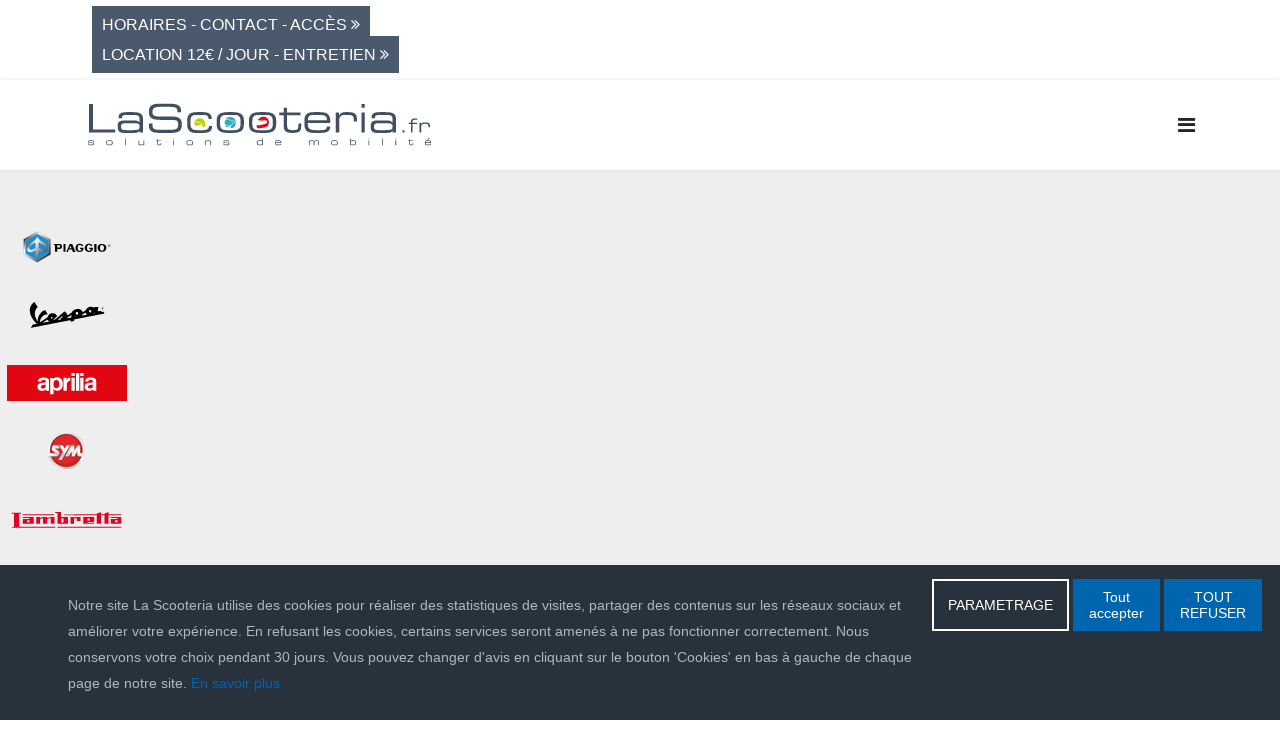

--- FILE ---
content_type: text/html; charset=utf-8
request_url: https://www.la-scooteria.com/sym-adx-125-e5
body_size: 14285
content:

<!doctype html>
<html prefix="og: http://ogp.me/ns#" lang="en">
    <head>
        <meta charset="utf-8">
        <meta name="viewport" content="width=device-width, initial-scale=1, shrink-to-fit=no">
        <link rel="canonical" href="https://www.la-scooteria.com/sym-adx-125-e5">
        <base href="https://www.la-scooteria.com/sym-adx-125-e5" />
	<meta http-equiv="content-type" content="text/html; charset=utf-8" />
	<meta name="generator" content="Joomla! - Open Source Content Management" />
	<title>Sym ADX 125 - La Scooteria</title>
	<link href="https://www.la-scooteria.com/sym-adx-125-e5" rel="canonical" />
	<link href="/templates/shaper_helixultimate/images/favicon.ico" rel="shortcut icon" type="image/vnd.microsoft.icon" />
	<link href="https://cdn.jsdelivr.net/npm/simple-line-icons@2.4.1/css/simple-line-icons.css" rel="stylesheet" type="text/css" />
	<link href="/components/com_k2/css/k2.css?v=2.10.3&b=20200429" rel="stylesheet" type="text/css" />
	<link href="/components/com_sppagebuilder/assets/css/font-awesome-5.min.css?8a4f869833a2fc438e3029857c6c8b9f" rel="stylesheet" type="text/css" />
	<link href="/components/com_sppagebuilder/assets/css/font-awesome-v4-shims.css?8a4f869833a2fc438e3029857c6c8b9f" rel="stylesheet" type="text/css" />
	<link href="/components/com_sppagebuilder/assets/css/animate.min.css?8a4f869833a2fc438e3029857c6c8b9f" rel="stylesheet" type="text/css" />
	<link href="/components/com_sppagebuilder/assets/css/sppagebuilder.css?8a4f869833a2fc438e3029857c6c8b9f" rel="stylesheet" type="text/css" />
	<link href="/components/com_sppagebuilder/assets/css/magnific-popup.css" rel="stylesheet" type="text/css" />
	<link href="/media/com_sppagebuilder/css/page-159.css" rel="stylesheet" type="text/css" />
	<link href="//fonts.NotAllowedScriptgoogleapis.com/css?family=Open+Sans:100,100i,300,300i,400,400i,500,500i,700,700i,900,900i&amp;display=swap&amp;subset=latin" rel="stylesheet" type="text/css" />
	<link href="//fonts.NotAllowedScriptgoogleapis.com/css?family=Montserrat:100,100i,300,300i,400,400i,500,500i,700,700i,900,900i&amp;display=swap&amp;subset=vietnamese" rel="stylesheet" type="text/css" />
	<link href="//fonts.NotAllowedScriptgoogleapis.com/css?family=Lato:100,100i,300,300i,400,400i,500,500i,700,700i,900,900i&amp;display=swap&amp;subset=latin" rel="stylesheet" type="text/css" />
	<link href="//fonts.NotAllowedScriptgoogleapis.com/css?family=Dosis:100,100i,300,300i,400,400i,500,500i,700,700i,900,900i&amp;display=swap&amp;subset=latin" rel="stylesheet" type="text/css" />
	<link href="/templates/shaper_helixultimate/css/bootstrap.min.css" rel="stylesheet" type="text/css" />
	<link href="/templates/shaper_helixultimate/css/font-awesome.min.css" rel="stylesheet" type="text/css" />
	<link href="/templates/shaper_helixultimate/css/template.css" rel="stylesheet" type="text/css" />
	<link href="/templates/shaper_helixultimate/css/presets/default.css" rel="stylesheet" type="text/css" />
	<link href="https://www.la-scooteria.com/media/mod_advanced_cookies/css/style_front-end.css" rel="stylesheet" type="text/css" />
	<style type="text/css">
sppb-col, .sppb-col-auto, .sppb-col-lg, .sppb-col-lg-1, .sppb-col-lg-10, .sppb-col-lg-11, .sppb-col-lg-12, .sppb-col-lg-2, .sppb-col-lg-3, .sppb-col-lg-4, .sppb-col-lg-5, .sppb-col-lg-6, .sppb-col-lg-7, .sppb-col-lg-8, .sppb-col-lg-9, .sppb-col-lg-auto, .sppb-col-md, .sppb-col-md-1, .sppb-col-md-10, .sppb-col-md-11, .sppb-col-md-12, .sppb-col-md-2, .sppb-col-md-3, .sppb-col-md-4, .sppb-col-md-5, .sppb-col-md-6, .sppb-col-md-7, .sppb-col-md-8, .sppb-col-md-9, .sppb-col-md-auto, .sppb-col-sm, .sppb-col-sm-1, .sppb-col-sm-10, .sppb-col-sm-11, .sppb-col-sm-12, .sppb-col-sm-2, .sppb-col-sm-3, .sppb-col-sm-4, .sppb-col-sm-5, .sppb-col-sm-6, .sppb-col-sm-7, .sppb-col-sm-8, .sppb-col-sm-9, .sppb-col-sm-auto, .sppb-col-xl, .sppb-col-xl-1, .sppb-col-xl-10, .sppb-col-xl-11, .sppb-col-xl-12, .sppb-col-xl-2, .sppb-col-xl-3, .sppb-col-xl-4, .sppb-col-xl-5, .sppb-col-xl-6, .sppb-col-xl-7, .sppb-col-xl-8, .sppb-col-xl-9, .sppb-col-xl-auto, .sppb-col-xs-1, .sppb-col-xs-10, .sppb-col-xs-11, .sppb-col-xs-12, .sppb-col-xs-2, .sppb-col-xs-3, .sppb-col-xs-4, .sppb-col-xs-5, .sppb-col-xs-6, .sppb-col-xs-7, .sppb-col-xs-8, .sppb-col-xs-9 {

    position: relative;
    width: 100%;
    min-height: 1px;
    padding-right: 7px;
    padding-left: 7px;

}

.offcanvas-menu .offcanvas-inner .sp-module ul > li a, .offcanvas-menu .offcanvas-inner .sp-module ul > li span {

    display: block;
    font-size: 1.4rem;
    padding: 0.6rem 0;
    position: relative;
    border-bottom: 1px solid #ffffff;
    font-weight: bold;

}
.offcanvas-menu .offcanvas-inner .sp-module ul > li ul li a {

    font-size: 1rem;

}
body {

    
#offcanvas-toggler {

    display: block;
    height: 70px;
    line-height: 85px;
    font-size: 40px;

}
.offcanvas-menu .offcanvas-inner {

    padding: 15px;

}
.offcanvas-menu {

    background-color: #354553;
    color: #fff;

}
.offcanvas-menu .offcanvas-inner .sp-module ul > li a, .offcanvas-menu .offcanvas-inner .sp-module ul > li span {

    color: #fff;

}
.offcanvas-menu .offcanvas-inner .sp-module ul > li a:hover, .offcanvas-menu .offcanvas-inner .sp-module ul > li span:hover, .offcanvas-menu .offcanvas-inner .sp-module ul > li a:focus, .offcanvas-menu .offcanvas-inner .sp-module ul > li span:focus {

    color: #ff0000;

}
.offcanvas-menu .offcanvas-inner .sp-module ul > li ul li a {

    color: rgba(255, 255, 255, 0.4);

}
.offcanvas-menu .offcanvas-inner .sp-module ul > li.menu-parent > a > .menu-toggler, .offcanvas-menu .offcanvas-inner .sp-module ul > li.menu-parent > .menu-separator > .menu-toggler {

    color: rgba(255, 255, 255, 0.5);

}
#sp-main-body {

    padding: 40px 0;

}
.sppb-btn-warning {

    color: #fff;
    background-color: #8fda26;
    border-color: #8fda26;

}
.sppb-btn-warning:hover {

    color: #fff;
    background-color: #71b217;
    border-color: #71b217;

}

font-family: -apple-system,BlinkMacSystemFont,"Segoe UI",Roboto,"Helvetica Neue",Arial,sans-serif,"Apple Color Emoji","Segoe UI Emoji","Segoe UI Symbol";
    font-size: 1rem;
    font-weight: 400;
    line-height: 1.9;
    color: #212529;
    text-align: left;

}
.bfQuickMode .bfNextButton, .bfQuickMode .bfSubmitButton, .bfQuickMode .bfCancelButton {

    background: #da262f;
    padding-top: 15px;
    color: #fff;
    border: none;
    padding-bottom: 15px;
    padding-left: 30px;
    padding-right: 30px;
    text-transform: uppercase;
    width: 100%;

}
.bfQuickMode .bfNextButton, .bfQuickMode .bfSubmitButton, .bfQuickMode .bfCancelButton {

    background: #da262f;
    padding-top: 15px;
    color: #fff;
    border: none;
    padding-bottom: 15px;
    padding-left: 30px;
    padding-right: 30px;
    text-transform: uppercase;
    width: 100%;

}body{font-family: 'Open Sans', sans-serif;font-size: 16px;font-weight: 400;font-style: normal;}
h1{font-family: 'Montserrat', sans-serif;font-size: 45px;font-weight: 700;font-style: normal;}
h2{font-family: 'Lato', sans-serif;font-size: 30px;font-weight: 500;font-style: normal;}
h3{font-family: 'Dosis', sans-serif;font-size: 26px;font-weight: 400;font-style: normal;}
.sp-megamenu-parent > li > a, .sp-megamenu-parent > li > span, .sp-megamenu-parent .sp-dropdown li.sp-menu-item > a{font-family: 'Dosis', sans-serif;font-size: 18px;}
.logo-image {height:90px;}#sp-header{ padding:0px 0px 0px 0px; }#sp-top{ background-color:#eeeeee; }#sp-bottom4{ background-color:#354553; }#sp-footer{ background-color:#354553; }.hob_banner{bottom : 0!important;-webkit-animation-name: animatedown;-webkit-animation-duration: 0.8s;animation-name: animatedown;animation-duration: 0.8s}.hob_banner{background-color: #27323d!important;}.text_banner{color:#acb8c1!important;}.info_link{color:#0065af!important;}#hob_copyright{color:#acb8c1!important;}#hob_copyright a{color:#0065af!important;}.btn_ok{background-color: #0065af!important;border: 2px solid#0065af!important;color:#ffffff!important;}.btn_ok:hover{filter: opacity(50%);background-color: #0065af!important;border: 2px solid#0065af!important;color:#ffffff!important;}.btn_deny{background-color: #0065af!important;border: 2px solid#0065af!important;color:#ffffff!important;}.btn_deny:hover{filter: opacity(50%);background-color: #0065af!important;border: 2px solid#0065af!important;color:#ffffff!important;}.btn_settings{background-color: #27323d!important;border: 2px solid#ffffff!important;color:#ffffff!important;}.btn_settings:hover{filter: opacity(50%);background-color: #27323d!important;border: 2px solid#ffffff!important;color:#ffffff!important;}#setting_btn{background-color: #0065af!important;border: 2px solid#0065af!important;color:#ffffff!important;}.btn_settings:hover{}.hob_modal-header{background-color: #27323d!important;}#modalLabel{color:#acb8c1!important;}#setting{left: 10px; position: fixed;}#sp_simple_map_canvas {margin:0;padding:0;height:600px}
	</style>
	<script type="application/json" class="joomla-script-options new">{"hobrgpdparams":["1","1","1","0","1","0","0","0","1","0","0","0","0","0","1","0","0"],"hobrgpdexpiration":"30","cookie_validation":false,"service":"[base64]","csrf.token":"b0b3ea1ff597e534cf5c612f13c7dce2","system.paths":{"root":"","base":""}}</script>
	<script src="/media/jui/js/jquery.min.js?f140a6ccc0660b8edde876164729fd9b" type="text/javascript"></script>
	<script src="/media/jui/js/jquery-noconflict.js?f140a6ccc0660b8edde876164729fd9b" type="text/javascript"></script>
	<script src="/media/jui/js/jquery-migrate.min.js?f140a6ccc0660b8edde876164729fd9b" type="text/javascript"></script>
	<script src="/media/k2/assets/js/k2.frontend.js?v=2.10.3&b=20200429&sitepath=/" type="text/javascript"></script>
	<script src="/components/com_sppagebuilder/assets/js/sppagebuilder.js?8a4f869833a2fc438e3029857c6c8b9f" defer="defer" type="text/javascript"></script>
	<script src="/components/com_sppagebuilder/assets/js/jquery.magnific-popup.min.js" type="text/javascript"></script>
	<script src="/templates/shaper_helixultimate/js/popper.min.js" type="text/javascript"></script>
	<script src="/templates/shaper_helixultimate/js/bootstrap.min.js" type="text/javascript"></script>
	<script src="/templates/shaper_helixultimate/js/main.js" type="text/javascript"></script>
	<script src="/media/system/js/core.js?f140a6ccc0660b8edde876164729fd9b" type="text/javascript"></script>
	<script src="https://www.la-scooteria.com/media/mod_advanced_cookies/js/hobrgpdscript.js" type="text/javascript"></script>
	<script src="https://NotAllowedScriptmaps.NotAllowedScriptgoogleapis.com/NotAllowedScriptmaps/api/js?v=3.exp&sensor=false&key=AIzaSyC31fl8Q4yrzQxRUnkuKRB5Xojd2VMWZOI" type="text/javascript"></script>
	<script src="//connect.NotAllowedScriptfacebook.net/en_US/all.js#xfbml=1&appId=354400064582736" type="text/javascript"></script>
	<script type="text/javascript">
template="shaper_helixultimate";
	</script>
	<meta property="og:title" content="Sym ADX 125" />
	<meta property="og:type" content="website" />
	<meta property="og:url" content="https://www.la-scooteria.com/sym-adx-125-e5" />
	<meta property="og:site_name" content="La Scooteria" />
	<meta name="twitter:card" content="summary" />
	<meta name="twitter:site" content="La Scooteria" />
<!-- Global site tag (gtag.js) - Google Analytics -->
<script async src="https://www.googletagmanager.com/gtag/js?id=UA-139834943-1"></script>
<script>
  window.dataLayer = window.dataLayer || [];
  function gtag(){dataLayer.push(arguments);}
  gtag('js', new Date());

  gtag('config', 'UA-139834943-1');
</script>
    </head>
    <body class="site helix-ultimate com-sppagebuilder view-page layout-default task-none itemid-0 fr-fr ltr sticky-header layout-fluid offcanvas-init offcanvs-position-right">
    
    <div class="body-wrapper">
        <div class="body-innerwrapper">
                        <section id="sp-section-1"><div class="container"><div class="container-inner"><div class="row"><div id="sp-position1" class="col-lg-12 "><div class="sp-column "><div class="sp-module "><div class="sp-module-content"><div class="mod-sppagebuilder  sp-page-builder" data-module_id="129">
	<div class="page-content">
		<div id="section-id-1538498648104" class="sppb-section  sppb-hidden-xs" ><div class="sppb-container-inner"><div class="sppb-row"><div class="sppb-col-md-6 sppb-col-sm-12 sppb-col-xs-12"><div id="column-id-1538498648101" class="sppb-column sppb-align-items-center" ><div class="sppb-column-addons"><div id="sppb-addon-1538499311058" class="clearfix" ><div class="sppb-text-center"><a href="/index.php/contact-acces" id="btn-1538499311058" class="sppb-btn  sppb-btn-custom sppb-btn-block sppb-btn-square">Horaires - Contact - accès <i class="fa fa-angle-double-right" aria-hidden="true"></i></a></div><style type="text/css">@media (min-width: 768px) and (max-width: 991px) {#sppb-addon-1538499311058 {}}@media (max-width: 767px) {#sppb-addon-1538499311058 {}}</style><style type="text/css">#sppb-addon-1538499311058 #btn-1538499311058.sppb-btn-custom{text-transform: uppercase;}#sppb-addon-1538499311058 #btn-1538499311058.sppb-btn-custom { background-color: #4a596c; color: #ffffff; padding: 10px  10px ;}#sppb-addon-1538499311058 #btn-1538499311058.sppb-btn-custom:hover { background-color: #000; color: #fff;}</style></div><div id="sppb-addon-1554804684813" class="clearfix" ><div class="sppb-empty-space  clearfix"></div><style type="text/css">@media (min-width: 768px) and (max-width: 991px) {#sppb-addon-1554804684813 {}}@media (max-width: 767px) {#sppb-addon-1554804684813 {}}</style><style type="text/css">@media (min-width: 768px) and (max-width: 991px) {#sppb-addon-1554804684813 .sppb-empty-space {height: 10px;}}@media (max-width: 767px) {#sppb-addon-1554804684813 .sppb-empty-space {height: 10px;}}</style></div></div></div></div><div class="sppb-col-md-6 sppb-col-sm-6 sppb-col-xs-12"><div id="column-id-1538498648100" class="sppb-column sppb-align-items-center" ><div class="sppb-column-addons"><div id="sppb-addon-1538515752015" class="clearfix" ><div class="sppb-text-center"><a href="/index.php/financement-services/entretien" id="btn-1538515752015" class="sppb-btn  sppb-btn-custom sppb-btn-block sppb-btn-square">Location 12€ / Jour - Entretien <i class="fa fa-angle-double-right" aria-hidden="true"></i></a></div><style type="text/css">@media (min-width: 768px) and (max-width: 991px) {#sppb-addon-1538515752015 {}}@media (max-width: 767px) {#sppb-addon-1538515752015 {}}</style><style type="text/css">#sppb-addon-1538515752015 #btn-1538515752015.sppb-btn-custom{text-transform: uppercase;}#sppb-addon-1538515752015 #btn-1538515752015.sppb-btn-custom { background-color: #4a596c; color: #ffffff; padding: 10px  10px ;}#sppb-addon-1538515752015 #btn-1538515752015.sppb-btn-custom:hover { background-color: #000; color: #fff;}</style></div><div id="sppb-addon-1554804543401" class="clearfix" ><div class="sppb-empty-space  clearfix"></div><style type="text/css">@media (min-width: 768px) and (max-width: 991px) {#sppb-addon-1554804543401 {}}@media (max-width: 767px) {#sppb-addon-1554804543401 {}}</style><style type="text/css">@media (max-width: 767px) {#sppb-addon-1554804543401 .sppb-empty-space {height: 10px;}}</style></div></div></div></div></div></div></div><style type="text/css">.sp-page-builder .page-content #section-id-1529927049631{padding-top:0px;padding-right:0px;padding-bottom:0px;padding-left:0px;margin-top:0px;margin-right:0px;margin-bottom:0px;margin-left:0px;}#column-id-1529927049634{padding-top:50px;padding-right:50px;padding-bottom:50px;padding-left:50px;box-shadow:0 0 0 0 #fff;background-color:#2c3747;}#column-id-1529927049643{padding-top:0px;padding-right:0px;padding-bottom:0px;padding-left:0px;}#column-id-1529927049639{padding-top:50px;padding-right:50px;padding-bottom:50px;padding-left:25px;}#column-id-1529927049632{padding-top:50px;padding-right:50px;padding-bottom:50px;padding-left:25px;}.sp-page-builder .page-content #section-id-1552567349542{padding-top:50px;padding-right:0px;padding-bottom:0px;padding-left:0px;margin-top:0px;margin-right:0px;margin-bottom:0px;margin-left:0px;}#column-id-1552567349541{box-shadow:0 0 0 0 #fff;}.sp-page-builder .page-content #section-id-1552561981360{padding-top:50px;padding-right:50px;padding-bottom:50px;padding-left:50px;margin-top:0px;margin-right:0px;margin-bottom:0px;margin-left:0px;}#column-id-1552561981354{box-shadow:0 0 0 0 #fff;}#column-id-1552561981355{box-shadow:0 0 0 0 #fff;}#column-id-1552561981356{box-shadow:0 0 0 0 #fff;}#column-id-1552561981357{box-shadow:0 0 0 0 #fff;}.sp-page-builder .page-content #section-id-1538495482337{padding-top:10px;padding-right:0px;padding-bottom:10px;padding-left:0px;margin-top:0px;margin-right:0px;margin-bottom:0px;margin-left:0px;background-color:#eeeeee;}@media (min-width:768px) and (max-width:991px) { .sp-page-builder .page-content #section-id-1538495482337{padding-top:0px;padding-bottom:0px;} }#column-id-1538495482338{padding-top:17px;padding-right:0px;padding-bottom:15px;padding-left:0px;box-shadow:0 0 0 0 #fff;background-color:#eeeeee;}#column-id-1555332084358{padding-top:17px;padding-right:0px;padding-bottom:15px;padding-left:0px;}#column-id-1538495482340{padding-top:17px;padding-right:0px;padding-bottom:15px;padding-left:0px;box-shadow:0 0 0 0 #fff;}@media (min-width:768px) and (max-width:991px) { #column-id-1538495482340{padding-top:5px;padding-bottom:5px;} }#column-id-1555331990362{padding-top:17px;padding-right:0px;padding-bottom:15px;padding-left:0px;}@media (min-width:768px) and (max-width:991px) { #column-id-1555331990362{padding-top:5px;padding-bottom:5px;} }#column-id-1538495482342{padding-top:17px;padding-right:0px;padding-bottom:15px;padding-left:0px;box-shadow:0 0 0 0 #fff;}@media (min-width:768px) and (max-width:991px) { #column-id-1538495482342{padding-top:5px;padding-bottom:5px;} }#column-id-1538495482344{padding-top:17px;padding-right:0px;padding-bottom:15px;padding-left:0px;box-shadow:0 0 0 0 #fff;}@media (min-width:768px) and (max-width:991px) { #column-id-1538495482344{padding-top:5px;padding-bottom:5px;} }#column-id-1538495482346{padding-top:17px;padding-right:0px;padding-bottom:15px;padding-left:0px;box-shadow:0 0 0 0 #fff;}@media (min-width:768px) and (max-width:991px) { #column-id-1538495482346{padding-top:5px;padding-bottom:5px;} }#column-id-1557261121058{padding-top:17px;padding-right:0px;padding-bottom:15px;padding-left:0px;}#column-id-1538495482348{padding-top:17px;padding-right:0px;padding-bottom:15px;padding-left:0px;box-shadow:0 0 0 0 #fff;}@media (min-width:768px) and (max-width:991px) { #column-id-1538495482348{padding-top:5px;padding-bottom:5px;} }#column-id-1557261121059{padding-top:17px;padding-right:0px;padding-bottom:15px;padding-left:0px;}@media (min-width:768px) and (max-width:991px) { #column-id-1557261121059{padding-top:5px;padding-bottom:5px;} }.sp-page-builder .page-content #section-id-1538498648104{padding-top:10px;padding-right:0px;padding-bottom:10px;padding-left:0px;margin-top:0px;margin-right:0px;margin-bottom:0px;margin-left:0px;}#column-id-1538498648101{box-shadow:0 0 0 0 #fff;}#column-id-1538498648100{box-shadow:0 0 0 0 #fff;}</style>	</div>
</div>
</div></div></div></div></div></div></div></section><header id="sp-header"><div class="container"><div class="container-inner"><div class="row"><div id="sp-logo" class="col-10 col-sm-10 col-md-5 col-lg-4 col-xl-4 "><div class="sp-column "><div class="logo"><a href="/"><img class="logo-image d-none d-lg-inline-block" src="/images/Ne-pas-toucher/logo-scooteria-90.svg" alt="La Scooteria"><img class="logo-image-phone d-inline-block d-lg-none" src="/images/Ne-pas-toucher/logo-scooteria-90.svg" alt="La Scooteria"></a></div></div></div><div id="sp-menu" class="col-2 col-sm-2 col-md-7 col-lg-8 col-xl-8 "><div class="sp-column "><a id="offcanvas-toggler" aria-label="Navigation" class="offcanvas-toggler-right" href="#"><i class="fa fa-bars" aria-hidden="true" title="Navigation"></i></a></div></div></div></div></div></header><section id="sp-top"><div class="row"><div id="sp-top3" class="col-12 col-sm-12 col-md-12 col-lg-12 col-xl-12 "><div class="sp-column "><div class="sp-module "><div class="sp-module-content"><div class="mod-sppagebuilder  sp-page-builder" data-module_id="124">
	<div class="page-content">
		<div id="section-id-1538495482337" class="sppb-section  sppb-hidden-xs" ><div class="sppb-container-inner"><div class="sppb-row sppb-no-gutter"><div class="sppb-col-md-2 sppb-col-sm-2 sppb-col-xs-12"><div id="column-id-1538495482338" class="sppb-column border: 1px solid #000000 sppb-align-items-center" ><div class="sppb-column-addons"></div></div></div><div class="sppb-col-md-1 sppb-col-sm-1"><div id="column-id-1555332084358" class="sppb-column sppb-align-items-center" ><div class="sppb-column-addons"><div id="sppb-addon-1538495482339" class="clearfix" ><div class="sppb-addon sppb-addon-single-image sppb-text-center "><div class="sppb-addon-content"><div class="sppb-addon-single-image-container"><a  href="http://www.la-scooteria.com/piaggio/page/112"><img class="sppb-img-responsive" src="/images/Ne-pas-toucher/piaggio.svg"  alt="piaggio.svg" title=""   loading="lazy"></a></div></div></div><style type="text/css">@media (min-width: 768px) and (max-width: 991px) {#sppb-addon-1538495482339 {}}@media (max-width: 767px) {#sppb-addon-1538495482339 {}}</style><style type="text/css">#sppb-addon-1538495482339 img{}@media (min-width: 768px) and (max-width: 991px) {#sppb-addon-1538495482339 img{}}@media (max-width: 767px) {#sppb-addon-1538495482339 img{}}</style></div></div></div></div><div class="sppb-col-md-1 sppb-col-sm-1 sppb-col-xs-3"><div id="column-id-1538495482340" class="sppb-column sppb-align-items-center" ><div class="sppb-column-addons"><div id="sppb-addon-1538495482341" class="clearfix" ><div class="sppb-addon sppb-addon-single-image sppb-text-center "><div class="sppb-addon-content"><div class="sppb-addon-single-image-container"><a  href="http://www.la-scooteria.com/vespa/page/110"><img class="sppb-img-responsive" src="/images/Ne-pas-toucher/vespa.svg"  alt="vespa.svg" title=""   loading="lazy"></a></div></div></div><style type="text/css">@media (min-width: 768px) and (max-width: 991px) {#sppb-addon-1538495482341 {}}@media (max-width: 767px) {#sppb-addon-1538495482341 {}}</style><style type="text/css">#sppb-addon-1538495482341 img{}@media (min-width: 768px) and (max-width: 991px) {#sppb-addon-1538495482341 img{}}@media (max-width: 767px) {#sppb-addon-1538495482341 img{}}</style></div></div></div></div><div class="sppb-col-md-1 sppb-col-sm-1"><div id="column-id-1555331990362" class="sppb-column sppb-align-items-center" ><div class="sppb-column-addons"><div id="sppb-addon-1538495482347" class="clearfix" ><div class="sppb-addon sppb-addon-single-image sppb-text-center "><div class="sppb-addon-content"><div class="sppb-addon-single-image-container"><a  href="http://www.la-scooteria.com/aprilia/page/114"><img class="sppb-img-responsive" src="/images/Ne-pas-toucher/aprilia.svg"  alt="aprilia.svg" title=""   loading="lazy"></a></div></div></div><style type="text/css">@media (min-width: 768px) and (max-width: 991px) {#sppb-addon-1538495482347 {}}@media (max-width: 767px) {#sppb-addon-1538495482347 {}}</style><style type="text/css">#sppb-addon-1538495482347 img{}@media (min-width: 768px) and (max-width: 991px) {#sppb-addon-1538495482347 img{}}@media (max-width: 767px) {#sppb-addon-1538495482347 img{}}</style></div></div></div></div><div class="sppb-col-md-1 sppb-col-sm-1 sppb-col-xs-3"><div id="column-id-1538495482342" class="sppb-column sppb-align-items-center" ><div class="sppb-column-addons"><div id="sppb-addon-1538495482343" class="clearfix" ><div class="sppb-addon sppb-addon-single-image sppb-text-center "><div class="sppb-addon-content"><div class="sppb-addon-single-image-container"><a  href="http://www.la-scooteria.com/sym/page/111"><img class="sppb-img-responsive" src="/images/Ne-pas-toucher/sym.png"  alt="sym.png" title=""   loading="lazy"></a></div></div></div><style type="text/css">@media (min-width: 768px) and (max-width: 991px) {#sppb-addon-1538495482343 {}}@media (max-width: 767px) {#sppb-addon-1538495482343 {}}</style><style type="text/css">#sppb-addon-1538495482343 img{}@media (min-width: 768px) and (max-width: 991px) {#sppb-addon-1538495482343 img{}}@media (max-width: 767px) {#sppb-addon-1538495482343 img{}}</style></div></div></div></div><div class="sppb-col-md-1 sppb-col-sm-1 sppb-col-xs-3"><div id="column-id-1538495482344" class="sppb-column sppb-align-items-center" ><div class="sppb-column-addons"><div id="sppb-addon-1538497256339" class="clearfix" ><div class="sppb-addon sppb-addon-single-image sppb-text-center "><div class="sppb-addon-content"><div class="sppb-addon-single-image-container"><a  href="http://www.la-scooteria.com/lambretta/page/113"><img class="sppb-img-responsive" src="/images/2018/10/02/lambretta.svg"  alt="lambretta.svg" title=""   loading="lazy"></a></div></div></div><style type="text/css">@media (min-width: 768px) and (max-width: 991px) {#sppb-addon-1538497256339 {}}@media (max-width: 767px) {#sppb-addon-1538497256339 {}}</style><style type="text/css">#sppb-addon-1538497256339 img{}@media (min-width: 768px) and (max-width: 991px) {#sppb-addon-1538497256339 img{}}@media (max-width: 767px) {#sppb-addon-1538497256339 img{}}</style></div></div></div></div><div class="sppb-col-md-1 sppb-col-sm-1 sppb-col-xs-3"><div id="column-id-1538495482346" class="sppb-column sppb-align-items-center" ><div class="sppb-column-addons"><div id="sppb-addon-1555331990365" class="clearfix" ><div class="sppb-addon sppb-addon-single-image sppb-text-center "><div class="sppb-addon-content"><div class="sppb-addon-single-image-container"><a  href="https://www.la-scooteria.com/nos-scooters-electriques/page/70#nerva"><img class="sppb-img-responsive" src="/images/2024/06/07/logo-nerva.png"  alt="logo-nerva.png" title=""   loading="lazy"></a></div></div></div><style type="text/css">@media (min-width: 768px) and (max-width: 991px) {#sppb-addon-1555331990365 {}}@media (max-width: 767px) {#sppb-addon-1555331990365 {}}</style><style type="text/css">#sppb-addon-1555331990365 img{width:90px;max-width:90px;}@media (min-width: 768px) and (max-width: 991px) {#sppb-addon-1555331990365 img{}}@media (max-width: 767px) {#sppb-addon-1555331990365 img{}}</style></div></div></div></div><div class="sppb-col-md-1 sppb-col-sm-1"><div id="column-id-1557261121058" class="sppb-column sppb-align-items-center" ><div class="sppb-column-addons"><div id="sppb-addon-1741686176196" class="clearfix" ><div class="sppb-addon sppb-addon-single-image sppb-text-center "><div class="sppb-addon-content"><div class="sppb-addon-single-image-container"><a  href="https://www.la-scooteria.com/nos-scooters-electriques/page/70#niu"><img class="sppb-img-responsive" src="/images/Ne-pas-toucher/niu.svg"  alt="niu.svg" title=""   loading="lazy"></a></div></div></div><style type="text/css">@media (min-width: 768px) and (max-width: 991px) {#sppb-addon-1741686176196 {}}@media (max-width: 767px) {#sppb-addon-1741686176196 {}}</style><style type="text/css">#sppb-addon-1741686176196 img{width:90px;max-width:90px;}@media (min-width: 768px) and (max-width: 991px) {#sppb-addon-1741686176196 img{}}@media (max-width: 767px) {#sppb-addon-1741686176196 img{}}</style></div></div></div></div><div class="sppb-col-md-1 sppb-col-sm-1 sppb-col-xs-3"><div id="column-id-1538495482348" class="sppb-column sppb-align-items-center" ><div class="sppb-column-addons"><div id="sppb-addon-1637880953625" class="clearfix" ><div class="sppb-addon sppb-addon-single-image sppb-text-right "><div class="sppb-addon-content"><div class="sppb-addon-single-image-container"><a  href="http://www.la-scooteria.com/silence-electrique-grenoble"><img class="sppb-img-responsive" src="/images/Ne-pas-toucher/silence.svg"  alt="silence.svg" title=""   loading="lazy"></a></div></div></div><style type="text/css">@media (min-width: 768px) and (max-width: 991px) {#sppb-addon-1637880953625 {}}@media (max-width: 767px) {#sppb-addon-1637880953625 {}}</style><style type="text/css">#sppb-addon-1637880953625 img{}@media (min-width: 768px) and (max-width: 991px) {#sppb-addon-1637880953625 img{}}@media (max-width: 767px) {#sppb-addon-1637880953625 img{}}</style></div></div></div></div><div class="sppb-col-md-1 sppb-col-sm-2"><div id="column-id-1557261121059" class="sppb-column sppb-align-items-center" ><div class="sppb-column-addons"><div id="sppb-addon-1538495482345" class="clearfix" ><div class="sppb-addon sppb-addon-single-image sppb-text-center "><div class="sppb-addon-content"><div class="sppb-addon-single-image-container"><img class="sppb-img-responsive" src="/images/2024/02/16/murtas-logo.png"  alt="murtas-logo.png" title=""   loading="lazy"></div></div></div><style type="text/css">@media (min-width: 768px) and (max-width: 991px) {#sppb-addon-1538495482345 {}}@media (max-width: 767px) {#sppb-addon-1538495482345 {}}</style><style type="text/css">#sppb-addon-1538495482345 img{width:90px;max-width:90px;}@media (min-width: 768px) and (max-width: 991px) {#sppb-addon-1538495482345 img{}}@media (max-width: 767px) {#sppb-addon-1538495482345 img{}}</style></div></div></div></div><div class="sppb-col-md-1"><div id="column-id-1741686268855" class="sppb-column" ><div class="sppb-column-addons"></div></div></div></div></div></div><style type="text/css">.sp-page-builder .page-content #section-id-1529927049631{padding-top:0px;padding-right:0px;padding-bottom:0px;padding-left:0px;margin-top:0px;margin-right:0px;margin-bottom:0px;margin-left:0px;}#column-id-1529927049634{padding-top:50px;padding-right:50px;padding-bottom:50px;padding-left:50px;box-shadow:0 0 0 0 #fff;background-color:#2c3747;}#column-id-1529927049643{padding-top:0px;padding-right:0px;padding-bottom:0px;padding-left:0px;}#column-id-1529927049639{padding-top:50px;padding-right:50px;padding-bottom:50px;padding-left:25px;}#column-id-1529927049632{padding-top:50px;padding-right:50px;padding-bottom:50px;padding-left:25px;}.sp-page-builder .page-content #section-id-1552567349542{padding-top:50px;padding-right:0px;padding-bottom:0px;padding-left:0px;margin-top:0px;margin-right:0px;margin-bottom:0px;margin-left:0px;}#column-id-1552567349541{box-shadow:0 0 0 0 #fff;}.sp-page-builder .page-content #section-id-1552561981360{padding-top:50px;padding-right:50px;padding-bottom:50px;padding-left:50px;margin-top:0px;margin-right:0px;margin-bottom:0px;margin-left:0px;}#column-id-1552561981354{box-shadow:0 0 0 0 #fff;}#column-id-1552561981355{box-shadow:0 0 0 0 #fff;}#column-id-1552561981356{box-shadow:0 0 0 0 #fff;}#column-id-1552561981357{box-shadow:0 0 0 0 #fff;}.sp-page-builder .page-content #section-id-1538495482337{padding-top:10px;padding-right:0px;padding-bottom:10px;padding-left:0px;margin-top:0px;margin-right:0px;margin-bottom:0px;margin-left:0px;background-color:#eeeeee;}@media (min-width:768px) and (max-width:991px) { .sp-page-builder .page-content #section-id-1538495482337{padding-top:0px;padding-bottom:0px;} }#column-id-1538495482338{padding-top:17px;padding-right:0px;padding-bottom:15px;padding-left:0px;box-shadow:0 0 0 0 #fff;background-color:#eeeeee;}#column-id-1555332084358{padding-top:17px;padding-right:0px;padding-bottom:15px;padding-left:0px;}#column-id-1538495482340{padding-top:17px;padding-right:0px;padding-bottom:15px;padding-left:0px;box-shadow:0 0 0 0 #fff;}@media (min-width:768px) and (max-width:991px) { #column-id-1538495482340{padding-top:5px;padding-bottom:5px;} }#column-id-1555331990362{padding-top:17px;padding-right:0px;padding-bottom:15px;padding-left:0px;}@media (min-width:768px) and (max-width:991px) { #column-id-1555331990362{padding-top:5px;padding-bottom:5px;} }#column-id-1538495482342{padding-top:17px;padding-right:0px;padding-bottom:15px;padding-left:0px;box-shadow:0 0 0 0 #fff;}@media (min-width:768px) and (max-width:991px) { #column-id-1538495482342{padding-top:5px;padding-bottom:5px;} }#column-id-1538495482344{padding-top:17px;padding-right:0px;padding-bottom:15px;padding-left:0px;box-shadow:0 0 0 0 #fff;}@media (min-width:768px) and (max-width:991px) { #column-id-1538495482344{padding-top:5px;padding-bottom:5px;} }#column-id-1538495482346{padding-top:17px;padding-right:0px;padding-bottom:15px;padding-left:0px;box-shadow:0 0 0 0 #fff;}@media (min-width:768px) and (max-width:991px) { #column-id-1538495482346{padding-top:5px;padding-bottom:5px;} }#column-id-1557261121058{padding-top:17px;padding-right:0px;padding-bottom:15px;padding-left:0px;}#column-id-1538495482348{padding-top:17px;padding-right:0px;padding-bottom:15px;padding-left:0px;box-shadow:0 0 0 0 #fff;}@media (min-width:768px) and (max-width:991px) { #column-id-1538495482348{padding-top:5px;padding-bottom:5px;} }#column-id-1557261121059{padding-top:17px;padding-right:0px;padding-bottom:15px;padding-left:0px;}@media (min-width:768px) and (max-width:991px) { #column-id-1557261121059{padding-top:5px;padding-bottom:5px;} }</style>	</div>
</div>
</div></div></div></div></div></section><section id="sp-section-4"><div class="row"><div id="sp-title" class="col-lg-12 "><div class="sp-column "></div></div></div></section><section id="sp-main-body"><div class="row"><main id="sp-component" class="col-lg-12 " role="main"><div class="sp-column "><div id="system-message-container">
	</div>

<div id="sp-page-builder" class="sp-page-builder  page-159">

	
	<div class="page-content">
				<div id="section-id-1521295413998" class="sppb-section " ><div class="sppb-container-inner"><div class="sppb-row"><div class="sppb-col-md-3"><div id="column-id-1521295413997" class="sppb-column" ><div class="sppb-column-addons"></div></div></div><div class="sppb-col-md-6"><div id="column-id-1554371825167" class="sppb-column" ><div class="sppb-column-addons"><div id="sppb-addon-1521795461874" class="clearfix" ><div class="sppb-addon sppb-addon-single-image sppb-text-center "><div class="sppb-addon-content"><div class="sppb-addon-single-image-container"><img class="sppb-img-responsive" src="/images/Photos-produits/125-cm-3/Sym/sym-adx-125.jpg"  alt="Image" title=""   loading="lazy"></div></div></div></div></div></div></div><div class="sppb-col-md-3"><div id="column-id-1554371825168" class="sppb-column" ><div class="sppb-column-addons"></div></div></div></div></div></div><div id="section-id-1521754624781" class="sppb-section " ><div class="sppb-container-inner"><div class="sppb-row"><div class="sppb-col-md-12"><div id="column-id-1521754624780" class="sppb-column" ><div class="sppb-column-addons"><div id="sppb-addon-1521715060242" class="clearfix" ><div class="sppb-addon sppb-addon-text-block sppb-text-center "><h1 class="sppb-addon-title">Sym ADX 125 E5</h1><div class="sppb-addon-content"></div></div></div></div></div></div></div></div></div><section id="section-id-1521714917814" class="sppb-section " ><div class="sppb-row-container"><div class="sppb-row"><div class="sppb-col-md-4"><div id="column-id-1521714917812" class="sppb-column" ><div class="sppb-column-addons"><div id="sppb-addon-1521736182504" class="clearfix" ><div class="sppb-addon-divider-wrap "><div class="sppb-divider sppb-divider-border "></div></div></div><div id="sppb-addon-1521754624857" class="clearfix" ><div class="sppb-addon sppb-addon-single-image sppb-text-center "><div class="sppb-addon-content"><div class="sppb-addon-single-image-container"><img class="sppb-img-responsive" src="/images/Ne-pas-toucher/sym-big.png"  alt="Image" title=""   loading="lazy"></div></div></div></div><div id="sppb-addon-1521754624901" class="clearfix" ><div class="sppb-addon-divider-wrap "><div class="sppb-divider sppb-divider-border "></div></div></div><div id="sppb-addon-1521714918227" class="clearfix" ><div class="sppb-addon sppb-addon-text-block sppb-text-left "><h1 class="sppb-addon-title">4 299 €</h1><div class="sppb-addon-content"></div></div></div><div id="sppb-addon-1521754623938" class="clearfix" ><div class="sppb-addon sppb-addon-text-block sppb-text-left "><h2 class="sppb-addon-title">à partir de 135 € / Mois</h2><div class="sppb-addon-content"><strong>Sans apport sur 48 mois</strong></div></div></div><div id="sppb-addon-1521715888740" class="clearfix" ><div class="sppb-empty-space  clearfix"></div></div><div id="sppb-addon-1521715084358" class="clearfix" ><div class="sppb-text-center"><a rel="noopener noreferrer" target="_blank" href="https://financement-auto.transcred.com/simulation-credit/simulation-vac.htm?q6=012L181&m1=aut&p2=VAC&c4=PAR&b5=S&q0=1&a7=2199&b8=0&c9=0&d10=04/04/2019&b41=&b42=&b43=&c9=0" id="btn-1521715084358" class="sppb-btn  sppb-btn-custom sppb-btn-block sppb-btn-square">financer ce scooter</a></div></div><div id="sppb-addon-1521736182501" class="clearfix" ><div class="sppb-empty-space  clearfix"></div></div><div id="sppb-addon-1521733351457" class="clearfix" ><div class="sppb-text-center"><a href="/index.php/financement-services/assurance" id="btn-1521733351457" class="sppb-btn  sppb-btn-custom sppb-btn-block sppb-btn-square">assurer ce scooter</a></div></div><div id="sppb-addon-1521733351454" class="clearfix" ><div class="sppb-empty-space  clearfix"></div></div><div id="sppb-addon-1521736182421" class="clearfix" ><div class="sppb-text-center"><a href="/index.php/demande-d-essai" id="btn-1521736182421" class="sppb-btn  sppb-btn-custom sppb-btn-block sppb-btn-square"><i class="fa fa-road" aria-hidden="true"></i> demander un essai</a></div></div></div></div></div><div class="sppb-col-md-8"><div id="column-id-1521714917813" class="sppb-column" ><div class="sppb-column-addons"><div id="sppb-addon-1521736182388" class="sppb-hidden-md sppb-hidden-lg clearfix" ><div class="sppb-empty-space  clearfix"></div></div><div id="sppb-addon-1521714917879" class="clearfix" ><div class="sppb-addon sppb-addon-text-block  "><h2 class="sppb-addon-title">Crossover polyvalent</h2><div class="sppb-addon-content"></div></div></div><div id="sppb-addon-1521754624904" class="clearfix" ><div class="sppb-empty-space  clearfix"></div></div><div id="sppb-addon-1521736182476" class="clearfix" ><div class="sppb-addon sppb-addon-text-block  "><div class="sppb-addon-content">Con&ccedil;u pour ceux qui souhaitent vivre l&rsquo;aventure au quotidien, le nouveau ADX 125 est le compagnon id&eacute;al pour circuler en zone urbaine mais aussi explorer les abords de la ville.<br /><br />L&rsquo;ADX marque la diff&eacute;rence et se distingue par son style tout terrain r&eacute;solument moderne, ses pneus mixtes, sa position de conduite et sa signature lumineuse lui donnant un cot&eacute; premium.<br /><br />En termes d&rsquo;&eacute;quipements, il dispose d&rsquo;un &eacute;clairage enti&egrave;rement LED, d&rsquo;un d&eacute;marrage sans cl&eacute;, d&rsquo;un syst&egrave;me d&rsquo;antipatinage TCS, d&rsquo;un &eacute;cran TFT 5&rsquo;&rsquo; couleur et d&rsquo;une prise charge rapide 3.0.<br /><br />Confort et technologie haut de gamme sont au rendez-vous pour que chacun de vos d&eacute;placements soit une aventure unique.</div></div></div></div></div></div></div></div></section><div id="section-id-1521714917819" class="sppb-section " ><div class="sppb-container-inner"><div class="sppb-row"><div class="sppb-col-md-6 sppb-col-sm-6"><div id="column-id-1521714917817" class="sppb-column sppb-align-items-center" ><div class="sppb-column-addons"><div id="sppb-addon-1521715068696" class="clearfix" ><div class="sppb-addon sppb-addon-single-image sppb-text-center "><div class="sppb-addon-content"><div class="sppb-addon-single-image-container"><img class="sppb-img-responsive" src="/images/Photos-produits/125-cm-3/Sym/sym-adx-125-2.jpg"  alt="Image" title=""   loading="lazy"></div></div></div></div></div></div></div><div class="sppb-col-md-4 sppb-col-sm-6"><div id="column-id-1521714917818" class="sppb-column sppb-align-items-center" ><div class="sppb-column-addons"><div id="sppb-addon-1521734229062" class="sppb-hidden-md sppb-hidden-lg clearfix" ><div class="sppb-empty-space  clearfix"></div></div><div id="sppb-addon-1521715713688" class="clearfix" ><div class="sppb-addon sppb-addon-text-block sppb-text-left "><h2 class="sppb-addon-title">Fiche Technique</h2><div class="sppb-addon-content"></div></div></div><div id="sppb-addon-1521754624915" class="clearfix" ><div class="sppb-empty-space  clearfix"></div></div><div id="sppb-addon-1521733351376" class="clearfix" ><div class="sppb-addon sppb-addon-text-block  "><div class="sppb-addon-content"><strong>Cylindr&eacute;e :</strong> 125 cm&sup3;</div></div></div><div id="sppb-addon-1521734003426" class="clearfix" ><div class="sppb-addon-divider-wrap "><div class="sppb-divider sppb-divider-border "></div></div></div><div id="sppb-addon-1521733351400" class="clearfix" ><div class="sppb-addon sppb-addon-text-block  "><div class="sppb-addon-content"><strong>Puissance :</strong> 9 kW &agrave; 7500 tr/min</div></div></div><div id="sppb-addon-1521733351433" class="clearfix" ><div class="sppb-addon-divider-wrap "><div class="sppb-divider sppb-divider-border "></div></div></div><div id="sppb-addon-1521733351397" class="clearfix" ><div class="sppb-addon sppb-addon-text-block  "><div class="sppb-addon-content"><strong>Poids :</strong> 153 kg</div></div></div><div id="sppb-addon-1521733351424" class="clearfix" ><div class="sppb-addon-divider-wrap "><div class="sppb-divider sppb-divider-border "></div></div></div><div id="sppb-addon-1521733351394" class="clearfix" ><div class="sppb-addon sppb-addon-text-block  "><div class="sppb-addon-content"><strong>R&eacute;servoir :</strong> 15 litres</div></div></div><div id="sppb-addon-1521733351430" class="clearfix" ><div class="sppb-addon-divider-wrap "><div class="sppb-divider sppb-divider-border "></div></div></div><div id="sppb-addon-1521733351409" class="clearfix" ><div class="sppb-addon sppb-addon-text-block  "><div class="sppb-addon-content"><strong>Refroidissement :</strong> Liquide</div></div></div><div id="sppb-addon-1521733351427" class="clearfix" ><div class="sppb-addon-divider-wrap "><div class="sppb-divider sppb-divider-border "></div></div></div><div id="sppb-addon-1521733351406" class="clearfix" ><div class="sppb-addon sppb-addon-text-block  "><div class="sppb-addon-content"><strong>Motorisation :</strong> Monocylindre &ndash; 4 T - Injection</div></div></div><div id="sppb-addon-1521733351421" class="clearfix" ><div class="sppb-addon-divider-wrap "><div class="sppb-divider sppb-divider-border "></div></div></div><div id="sppb-addon-1521733351403" class="clearfix" ><div class="sppb-addon sppb-addon-text-block  "><div class="sppb-addon-content"><strong>Frein avant :</strong> Disque 260 mm - ABS</div></div></div><div id="sppb-addon-1521733351436" class="clearfix" ><div class="sppb-addon-divider-wrap "><div class="sppb-divider sppb-divider-border "></div></div></div><div id="sppb-addon-1521733351251" class="clearfix" ><div class="sppb-addon sppb-addon-text-block  "><div class="sppb-addon-content"><strong>Frein arri&egrave;re :</strong> Disque 233 mm - ABS</div></div></div><div id="sppb-addon-1521733351418" class="clearfix" ><div class="sppb-addon-divider-wrap "><div class="sppb-divider sppb-divider-border "></div></div></div><div id="sppb-addon-1521733351385" class="clearfix" ><div class="sppb-addon sppb-addon-text-block  "><div class="sppb-addon-content"><strong>Contenance coffre :</strong> 1 casque</div></div></div><div id="sppb-addon-1521733351439" class="clearfix" ><div class="sppb-addon-divider-wrap "><div class="sppb-divider sppb-divider-border "></div></div></div><div id="sppb-addon-1521733351382" class="clearfix" ><div class="sppb-addon sppb-addon-text-block  "><div class="sppb-addon-content"><strong>Permis :</strong> B</div></div></div></div></div></div><div class="sppb-col-md-2"><div id="column-id-1521733351174" class="sppb-column" ><div class="sppb-column-addons"></div></div></div></div></div></div>			</div>
</div>
<div><a href="http://www.artio.net" style="font-size: 8px; visibility: visible; display: inline;" title="Web development, Joomla, CMS, CRM, Online shop software, databases">Joomla SEF URLs by Artio</a></div></div></main></div></section><section id="sp-bottom4"><div class="row"><div id="sp-bottom4" class="col-lg-12 "><div class="sp-column "><div class="sp-module "><div class="sp-module-content"><div class="mod-sppagebuilder  sp-page-builder" data-module_id="112">
	<div class="page-content">
		<div id="section-id-1529927049631" class="sppb-section " ><div class="sppb-container-inner"><div class="sppb-row sppb-no-gutter"><div class="sppb-col-md-3 sppb-col-sm-4"><div id="column-id-1529927049634" class="sppb-column sppb-align-items-center" ><div class="sppb-column-addons"><div id="sppb-addon-1529927935894" class="clearfix" ><div class="sppb-empty-space  clearfix"></div><style type="text/css">@media (min-width: 768px) and (max-width: 991px) {#sppb-addon-1529927935894 {}}@media (max-width: 767px) {#sppb-addon-1529927935894 {}}</style><style type="text/css">#sppb-addon-1529927935894 .sppb-empty-space {height: 25px;}</style></div><div id="sppb-addon-1529927049636" class="clearfix" ><div class="sppb-addon sppb-addon-single-image sppb-text-left "><div class="sppb-addon-content"><div class="sppb-addon-single-image-container"><img class="sppb-img-responsive" src="/images/Ne-pas-toucher/logo-scooteria-white.svg"  alt="logo-scooteria-white.svg" title=""   loading="lazy"></div></div></div><style type="text/css">@media (min-width: 768px) and (max-width: 991px) {#sppb-addon-1529927049636 {}}@media (max-width: 767px) {#sppb-addon-1529927049636 {}}</style><style type="text/css">#sppb-addon-1529927049636 img{}@media (min-width: 768px) and (max-width: 991px) {#sppb-addon-1529927049636 img{}}@media (max-width: 767px) {#sppb-addon-1529927049636 img{}}</style></div><div id="sppb-addon-1529927049640" class="clearfix" ><div class="sppb-empty-space  clearfix"></div><style type="text/css">@media (min-width: 768px) and (max-width: 991px) {#sppb-addon-1529927049640 {}}@media (max-width: 767px) {#sppb-addon-1529927049640 {}}</style><style type="text/css">#sppb-addon-1529927049640 .sppb-empty-space {height: 25px;}</style></div><div id="sppb-addon-1529927049638" class="clearfix" ><div class="sppb-addon sppb-addon-text-block sppb-text-left "><div class="sppb-addon-content">109 Avenue Gabriel P&eacute;ri<br />38400 Saint-Martin-d'H&egrave;res<br />T&eacute;l. 04 76 46 68 66</div></div><style type="text/css">#sppb-addon-1529927049638 {
	color: #fff;
}
@media (min-width: 768px) and (max-width: 991px) {#sppb-addon-1529927049638 {}}@media (max-width: 767px) {#sppb-addon-1529927049638 {}}</style><style type="text/css">@media (min-width: 768px) and (max-width: 991px) {}@media (max-width: 767px) {}</style></div></div></div></div><div class="sppb-col-md-3 sppb-col-sm-8"><div id="column-id-1529927049643" class="sppb-column" ><div class="sppb-column-addons"><div id="sppb-addon-1537944191956" class="clearfix" ><div class="sppb-addon sppb-addon-module "><div class="sppb-addon-content">	<div id="sp_simple_map128">
		<script type="text/javascript">
		  var myLatlng  = new google.NotAllowedScriptmaps.LatLng(45.1857296,5.7631199);
		  function initialize() {
			var mapOptions = {
			  zoom: 14,
			  center: myLatlng,
			  mapTypeId: google.NotAllowedScriptmaps.MapTypeId.ROADMAP			};
			var map = new google.NotAllowedScriptmaps.Map(document.getElementById('sp_simple_map_canvas'), mapOptions);
			var marker = new google.NotAllowedScriptmaps.Marker({position:myLatlng, map:map});	
		  }
		  google.NotAllowedScriptmaps.event.addDomListener(window, 'load', initialize);
		</script>
		<div id="sp_simple_map_canvas"></div>
	</div>
</div></div><style type="text/css">@media (min-width: 768px) and (max-width: 991px) {#sppb-addon-1537944191956 {}}@media (max-width: 767px) {#sppb-addon-1537944191956 {}}</style></div></div></div></div><div class="sppb-col-md-3 sppb-col-sm-6"><div id="column-id-1529927049639" class="sppb-column" ><div class="sppb-column-addons"><div id="sppb-addon-1552565187653" class="clearfix" ><div class="sppb-addon sppb-addon-text-block sppb-text-left "><h3 class="sppb-addon-title">Horaires</h3><div class="sppb-addon-content"></div></div><style type="text/css">#sppb-addon-1552565187653 .sppb-addon-title {
color:#fff;}
@media (min-width: 768px) and (max-width: 991px) {#sppb-addon-1552565187653 {}}@media (max-width: 767px) {#sppb-addon-1552565187653 {}}</style><style type="text/css">@media (min-width: 768px) and (max-width: 991px) {}@media (max-width: 767px) {}</style></div><div id="sppb-addon-1552567478013" class="clearfix" ><div class="sppb-addon-divider-wrap "><div class="sppb-divider sppb-divider-border "></div></div><style type="text/css">@media (min-width: 768px) and (max-width: 991px) {#sppb-addon-1552567478013 {}}@media (max-width: 767px) {#sppb-addon-1552567478013 {}}</style><style type="text/css">#sppb-addon-1552567478013 .sppb-divider {margin-top:15px;margin-bottom:15px;border-bottom-width:1px;border-bottom-style:solid;border-bottom-color:#2c3747;}@media (min-width: 768px) and (max-width: 991px) {}@media (max-width: 767px) {}</style></div><div id="sppb-addon-1529927049642" class="clearfix" ><div class="sppb-addon sppb-addon-text-block sppb-text-left "><div class="sppb-addon-content"><strong>Du 1 Avril au 31 Octobre</strong><br /><em>Du Mardi au Vendredi 9h-12h30 et 14h-18h30<br />Samedi jusqu'&agrave; 17h30</em><br /><br /><strong>Du 1 Novembre au 31 Mars</strong><br /><em>Du Mardi au Samedi 9h30-12h30 et 14h-18h<br />Samedi jusqu'&agrave; 17h<br /></em></div></div><style type="text/css">#sppb-addon-1529927049642 {
	color: #fff;
}
@media (min-width: 768px) and (max-width: 991px) {#sppb-addon-1529927049642 {}}@media (max-width: 767px) {#sppb-addon-1529927049642 {}}</style><style type="text/css">@media (min-width: 768px) and (max-width: 991px) {}@media (max-width: 767px) {}</style></div><div id="sppb-addon-1537913528279" class="clearfix" ><div class="sppb-empty-space  clearfix"></div><style type="text/css">@media (min-width: 768px) and (max-width: 991px) {#sppb-addon-1537913528279 {}}@media (max-width: 767px) {#sppb-addon-1537913528279 {}}</style><style type="text/css">#sppb-addon-1537913528279 .sppb-empty-space {height: 30px;}</style></div><div id="sppb-addon-1529927684874" class="clearfix" ><div class="sppb-addon sppb-addon-text-block sppb-text-left "><h3 class="sppb-addon-title">Arrêt de Tram</h3><div class="sppb-addon-content"></div></div><style type="text/css">#sppb-addon-1529927684874 .sppb-addon-title {
color:#fff;}
@media (min-width: 768px) and (max-width: 991px) {#sppb-addon-1529927684874 {}}@media (max-width: 767px) {#sppb-addon-1529927684874 {}}</style><style type="text/css">@media (min-width: 768px) and (max-width: 991px) {}@media (max-width: 767px) {}</style></div><div id="sppb-addon-1529927906367" class="clearfix" ><div class="sppb-addon-divider-wrap "><div class="sppb-divider sppb-divider-border "></div></div><style type="text/css">@media (min-width: 768px) and (max-width: 991px) {#sppb-addon-1529927906367 {}}@media (max-width: 767px) {#sppb-addon-1529927906367 {}}</style><style type="text/css">#sppb-addon-1529927906367 .sppb-divider {margin-top:15px;margin-bottom:15px;border-bottom-width:1px;border-bottom-style:solid;border-bottom-color:#2c3747;}@media (min-width: 768px) and (max-width: 991px) {}@media (max-width: 767px) {}</style></div><div id="sppb-addon-1529927049646" class="clearfix" ><div class="sppb-addon sppb-addon-text-block sppb-text-left "><div class="sppb-addon-content">Tram B "Les Taill&eacute;es-Universit&eacute;s"<br />Tram C "Neyrpic-Belledonne"</div></div><style type="text/css">#sppb-addon-1529927049646 {
	color: #fff;
}
@media (min-width: 768px) and (max-width: 991px) {#sppb-addon-1529927049646 {}}@media (max-width: 767px) {#sppb-addon-1529927049646 {}}</style><style type="text/css">@media (min-width: 768px) and (max-width: 991px) {}@media (max-width: 767px) {}</style></div></div></div></div><div class="sppb-col-md-3 sppb-col-sm-6"><div id="column-id-1529927049632" class="sppb-column" ><div class="sppb-column-addons"><div id="sppb-addon-1529917643933" class="clearfix" ><div class="sppb-addon sppb-addon-module "><div class="sppb-addon-content"><div id="fb-root"></div><div class="fb-like-box" data-href="https://www.NotAllowedScriptfacebook.com/lascooteria/?ref=page_internal" data-width="300" data-height="400" data-show-faces="true" colorscheme="light" data-stream="true" data-show-border="true" data-header="true"></div></div></div><style type="text/css">@media (min-width: 768px) and (max-width: 991px) {#sppb-addon-1529917643933 {}}@media (max-width: 767px) {#sppb-addon-1529917643933 {}}</style></div></div></div></div></div></div></div><div id="section-id-1552567349542" class="sppb-section " ><div class="sppb-container-inner"><div class="sppb-row"><div class="sppb-col-md-12"><div id="column-id-1552567349541" class="sppb-column" ><div class="sppb-column-addons"><div id="sppb-addon-1552567349545" class="clearfix" ><div class="sppb-addon sppb-addon-text-block sppb-text-center "><h1 class="sppb-addon-title">Nos modèles</h1><div class="sppb-addon-content"></div></div><style type="text/css">#sppb-addon-1552567349545 .sppb-addon-title {
color:#ffffff;text-transform: uppercase;}
@media (min-width: 768px) and (max-width: 991px) {#sppb-addon-1552567349545 {}}@media (max-width: 767px) {#sppb-addon-1552567349545 {}}</style><style type="text/css">@media (min-width: 768px) and (max-width: 991px) {}@media (max-width: 767px) {}</style></div></div></div></div></div></div></div><div id="section-id-1552561981360" class="sppb-section " ><div class="sppb-container-inner"><div class="sppb-row"><div class="sppb-col-md-3 sppb-col-sm-6"><div id="column-id-1552561981354" class="sppb-column" ><div class="sppb-column-addons"><div id="sppb-addon-1554223290916" class="clearfix" ><div class="sppb-addon sppb-addon-text-block sppb-text-left "><h4 class="sppb-addon-title">Scooters 3 roues</h4><div class="sppb-addon-content"></div></div><style type="text/css">#sppb-addon-1554223290916 .sppb-addon-title {
color:#fff;}
@media (min-width: 768px) and (max-width: 991px) {#sppb-addon-1554223290916 {}}@media (max-width: 767px) {#sppb-addon-1554223290916 {}}</style><style type="text/css">@media (min-width: 768px) and (max-width: 991px) {}@media (max-width: 767px) {}</style></div><div id="sppb-addon-1554223290919" class="clearfix" ><div class="sppb-addon-divider-wrap "><div class="sppb-divider sppb-divider-border "></div></div><style type="text/css">@media (min-width: 768px) and (max-width: 991px) {#sppb-addon-1554223290919 {}}@media (max-width: 767px) {#sppb-addon-1554223290919 {}}</style><style type="text/css">#sppb-addon-1554223290919 .sppb-divider {margin-top:15px;margin-bottom:15px;border-bottom-width:1px;border-bottom-style:solid;border-bottom-color:#2c3747;}@media (min-width: 768px) and (max-width: 991px) {}@media (max-width: 767px) {}</style></div><div id="sppb-addon-1554223290922" class="clearfix" ><div class="sppb-addon sppb-addon-module "><div class="sppb-addon-content"><ul class="menu">
<li class="item-163"><a href="/piaggio-mp3-300-yourban/page/23" >Piaggio MP3 300 HPE</a></li><li class="item-293"><a href="/piaggio-mp3-300-hpe-sport/page/109" >Piaggio MP3 300 HPE Sport</a></li><li class="item-165"><a href="/piaggio-mp3-350/page/21" >Piaggio MP3 350</a></li><li class="item-166"><a href="/piaggio-mp3-500-business/page/20" >Piaggio MP3 500 Business</a></li><li class="item-167"><a href="/piaggio-mp3-500-hpe-sport/page/1" >Piaggio MP3 500 HPE Sport</a></li><li class="item-380"><a href="/piaggio-mp3-400/page/130" >Piaggio MP3 400</a></li><li class="item-381"><a href="/piaggio-mp3-400sport/page/131" >Piaggio MP3 400Sport</a></li><li class="item-398"><a href="/piaggio-mp3-530-exclusive-hpe" >Piaggio MP3 Exclusive 530 hpe</a></li><li class="item-423"><a href="/piaggio-mp3-310" >Piaggio MP3 310</a></li><li class="item-424"><a href="/piaggio-mp3-310-sport" >Piaggio MP3 310 Sport</a></li></ul>
</div></div><style type="text/css">#sppb-addon-1554223290922 {
	color: #ffffff;
}
#sppb-addon-1554223290922 a {
	color: #a2aab1;
}
#sppb-addon-1554223290922 a:hover,
#sppb-addon-1554223290922 a:focus,
#sppb-addon-1554223290922 a:active {
	color: #ff0000;
}
@media (min-width: 768px) and (max-width: 991px) {#sppb-addon-1554223290922 {}}@media (max-width: 767px) {#sppb-addon-1554223290922 {}}</style></div><div id="sppb-addon-1554223340523" class="clearfix" ><div class="sppb-empty-space  clearfix"></div><style type="text/css">@media (min-width: 768px) and (max-width: 991px) {#sppb-addon-1554223340523 {}}@media (max-width: 767px) {#sppb-addon-1554223340523 {}}</style><style type="text/css">#sppb-addon-1554223340523 .sppb-empty-space {height: 25px;}</style></div><div id="sppb-addon-1552567046181" class="clearfix" ><div class="sppb-addon sppb-addon-text-block sppb-text-left "><h4 class="sppb-addon-title">2 roues électriques</h4><div class="sppb-addon-content"></div></div><style type="text/css">#sppb-addon-1552567046181 .sppb-addon-title {
color:#fff;}
@media (min-width: 768px) and (max-width: 991px) {#sppb-addon-1552567046181 {}}@media (max-width: 767px) {#sppb-addon-1552567046181 {}}</style><style type="text/css">@media (min-width: 768px) and (max-width: 991px) {}@media (max-width: 767px) {}</style></div><div id="sppb-addon-1552567478016" class="clearfix" ><div class="sppb-addon-divider-wrap "><div class="sppb-divider sppb-divider-border "></div></div><style type="text/css">@media (min-width: 768px) and (max-width: 991px) {#sppb-addon-1552567478016 {}}@media (max-width: 767px) {#sppb-addon-1552567478016 {}}</style><style type="text/css">#sppb-addon-1552567478016 .sppb-divider {margin-top:15px;margin-bottom:15px;border-bottom-width:1px;border-bottom-style:solid;border-bottom-color:#2c3747;}@media (min-width: 768px) and (max-width: 991px) {}@media (max-width: 767px) {}</style></div><div id="sppb-addon-1552562176887" class="clearfix" ><div class="sppb-addon sppb-addon-module "><div class="sppb-addon-content"><ul class="menu">
<li class="item-230"><a href="/niu-nqix-series" >Niu NQiX-Series</a></li><li class="item-231"><a href="/niu-fqi500" >Niu FQi500</a></li><li class="item-232"><a href="/niu-xqi3" >Niu XQi3</a></li><li class="item-237"><a href="/vespa-elettrica/page/101" >Vespa Elettrica</a></li><li class="item-409"><a href="/vespa-primavera-elettrica" >Vespa Primavera Elettrica</a></li><li class="item-410"><a href="/vespa-sprint-s-elettrica" >Vespa Sprint S Elettrica</a></li><li class="item-391"><a href="/piaggio-1-grenoble" >Piaggio 1</a></li><li class="item-393"><a href="/piaggio-1-plus-grenoble" >Piaggio 1 +</a></li><li class="item-392"><a href="/piaggio-1-active-grenoble" >Piaggio 1 Active</a></li><li class="item-394"><a href="/silence-s01-grenoble" >Silence S01</a></li><li class="item-395"><a href="/silence-s02-hs-grenoble" >Silence S02 HS</a></li><li class="item-396"><a href="/silence-s02-ls-grenoble" >Silence S02 LS</a></li><li class="item-412"><a href="/sym-e-fiddle/page/160" >Sym E FIDDLE</a></li><li class="item-413"><a href="/com-sppagebuilder/page/161" >Murtas MX2</a></li><li class="item-416"><a href="/com-sppagebuilder/page/164" >Nerva EXE</a></li><li class="item-422"><a href="/murtas-tx-evo/page/171" >Murtas TX EVO</a></li></ul>
</div></div><style type="text/css">#sppb-addon-1552562176887 {
	color: #ffffff;
}
#sppb-addon-1552562176887 a {
	color: #a2aab1;
}
#sppb-addon-1552562176887 a:hover,
#sppb-addon-1552562176887 a:focus,
#sppb-addon-1552562176887 a:active {
	color: #ff0000;
}
@media (min-width: 768px) and (max-width: 991px) {#sppb-addon-1552562176887 {}}@media (max-width: 767px) {#sppb-addon-1552562176887 {}}</style></div></div></div></div><div class="sppb-col-md-3 sppb-col-sm-6"><div id="column-id-1552561981355" class="sppb-column" ><div class="sppb-column-addons"><div id="sppb-addon-1529927049641" class="clearfix" ><div class="sppb-addon sppb-addon-text-block sppb-text-left "><h4 class="sppb-addon-title">Scooters 50 cm3</h4><div class="sppb-addon-content"></div></div><style type="text/css">#sppb-addon-1529927049641 .sppb-addon-title {
color:#fff;}
@media (min-width: 768px) and (max-width: 991px) {#sppb-addon-1529927049641 {}}@media (max-width: 767px) {#sppb-addon-1529927049641 {}}</style><style type="text/css">@media (min-width: 768px) and (max-width: 991px) {}@media (max-width: 767px) {}</style></div><div id="sppb-addon-1529927906364" class="clearfix" ><div class="sppb-addon-divider-wrap "><div class="sppb-divider sppb-divider-border "></div></div><style type="text/css">@media (min-width: 768px) and (max-width: 991px) {#sppb-addon-1529927906364 {}}@media (max-width: 767px) {#sppb-addon-1529927906364 {}}</style><style type="text/css">#sppb-addon-1529927906364 .sppb-divider {margin-top:15px;margin-bottom:15px;border-bottom-width:1px;border-bottom-style:solid;border-bottom-color:#2c3747;}@media (min-width: 768px) and (max-width: 991px) {}@media (max-width: 767px) {}</style></div><div id="sppb-addon-1552562054563" class="clearfix" ><div class="sppb-addon sppb-addon-module "><div class="sppb-addon-content"><ul class="menu">
<li class="item-168"><a href="/piaggio-zip-50-4t/page/24" >Piaggio ZIP 50 (4T)</a></li><li class="item-170"><a href="/piaggio-liberty-50-4t/page/26" >Piaggio Liberty 50 (4T)</a></li><li class="item-171"><a href="/piaggio-liberty-50-s-4t/page/27" >Piaggio Liberty 50 S (4T)</a></li><li class="item-183"><a href="/vespa-primavera-50/page/40" >Vespa Primavera 50</a></li><li class="item-184"><a href="/vespa-primavera-50-touring/page/41" >Vespa Primavera 50 Touring</a></li><li class="item-185"><a href="/vespa-primavera-s-50/page/42" >Vespa Primavera S 50</a></li><li class="item-186"><a href="/vespa-sprint-50/page/43" >Vespa Sprint 50</a></li><li class="item-187"><a href="/vespa-sprint-s-50/page/44" >Vespa Sprint S 50</a></li><li class="item-203"><a href="/sym-orbit-ii-50/page/62" >Sym Orbit II 50</a></li><li class="item-204"><a href="/sym-orbit-iii-50/page/63" >Sym Orbit III 50</a></li><li class="item-205"><a href="/sym-x-pro-50/page/64" >Sym X Pro 50</a></li><li class="item-206"><a href="/sym-crox-50/page/65" >Sym Crox 50</a></li><li class="item-207"><a href="/sym-fiddle-iii-50/page/66" >Sym Fiddle III 50</a></li><li class="item-208"><a href="/sym-mio-50/page/67" >Sym Mio 50</a></li><li class="item-209"><a href="/sym-jet-50/page/68" >Sym Jet 50</a></li><li class="item-210"><a href="/lambretta-50/page/71" >Lambretta 50</a></li><li class="item-211"><a href="/aprilia-sr-motard-50" >Aprilia SR Motard 50</a></li><li class="item-382"><a href="/sym-jet-4-rx-50" >Sym Jet 4 RX 50</a></li><li class="item-415"><a href="/com-sppagebuilder/page/162" >Vespa Primavera RED 50</a></li></ul>
</div></div><style type="text/css">#sppb-addon-1552562054563 {
	color: #ffffff;
}
#sppb-addon-1552562054563 a {
	color: #a2aab1;
}
#sppb-addon-1552562054563 a:hover,
#sppb-addon-1552562054563 a:focus,
#sppb-addon-1552562054563 a:active {
	color: #ff0000;
}
@media (min-width: 768px) and (max-width: 991px) {#sppb-addon-1552562054563 {}}@media (max-width: 767px) {#sppb-addon-1552562054563 {}}</style></div></div></div></div><div class="sppb-col-md-3 sppb-col-sm-6"><div id="column-id-1552561981356" class="sppb-column" ><div class="sppb-column-addons"><div id="sppb-addon-1552567046187" class="clearfix" ><div class="sppb-addon sppb-addon-text-block sppb-text-left "><h4 class="sppb-addon-title">Scooters 125 cm3</h4><div class="sppb-addon-content"></div></div><style type="text/css">#sppb-addon-1552567046187 .sppb-addon-title {
color:#fff;}
@media (min-width: 768px) and (max-width: 991px) {#sppb-addon-1552567046187 {}}@media (max-width: 767px) {#sppb-addon-1552567046187 {}}</style><style type="text/css">@media (min-width: 768px) and (max-width: 991px) {}@media (max-width: 767px) {}</style></div><div id="sppb-addon-1552567478022" class="clearfix" ><div class="sppb-addon-divider-wrap "><div class="sppb-divider sppb-divider-border "></div></div><style type="text/css">@media (min-width: 768px) and (max-width: 991px) {#sppb-addon-1552567478022 {}}@media (max-width: 767px) {#sppb-addon-1552567478022 {}}</style><style type="text/css">#sppb-addon-1552567478022 .sppb-divider {margin-top:15px;margin-bottom:15px;border-bottom-width:1px;border-bottom-style:solid;border-bottom-color:#2c3747;}@media (min-width: 768px) and (max-width: 991px) {}@media (max-width: 767px) {}</style></div><div id="sppb-addon-1552562176893" class="clearfix" ><div class="sppb-addon sppb-addon-module "><div class="sppb-addon-content"><ul class="menu">
<li class="item-173"><a href="/piaggio-liberty-125/page/30" >Piaggio Liberty 125</a></li><li class="item-174"><a href="/piaggio-liberty-125-s/page/31" >Piaggio Liberty 125 S</a></li><li class="item-175"><a href="/piaggio-medley-125/page/32" >Piaggio Medley 125</a></li><li class="item-176"><a href="/piaggio-medley-125-s/page/33" >Piaggio Medley 125 S</a></li><li class="item-177"><a href="/piaggio-medley-125-se/page/34" >Piaggio Medley 125 SE</a></li><li class="item-188"><a href="/vespa-primavera-125-iget-3v/page/45" >Vespa Primavera 125 iget 3V</a></li><li class="item-189"><a href="/vespa-primavera-125-touring/page/46" >Vespa Primavera 125 Touring</a></li><li class="item-190"><a href="/vespa-primavera-s-125/page/47" >Vespa Primavera S 125</a></li><li class="item-191"><a href="/vespa-sprint-125/page/48" >Vespa Sprint 125</a></li><li class="item-192"><a href="/vespa-sprint-s-125/page/49" >Vespa Sprint S 125</a></li><li class="item-213"><a href="/lambretta-125/page/75" >Lambretta 125</a></li><li class="item-214"><a href="/sym-mio-115-cbs/page/76" >Sym Mio 115 CBS</a></li><li class="item-215"><a href="/sym-fiddle-iii-125-s/page/77" >Sym FIDDLE III 125 S</a></li><li class="item-216"><a href="/sym-jet-14-125-ac/page/78" >Sym JET 14 125 AC</a></li><li class="item-217"><a href="/sym-fnx-125/page/79" >Sym FNX 125</a></li><li class="item-218"><a href="/sym-jet-14-125-lc/page/80" >Sym JET 14 125 LC</a></li><li class="item-219"><a href="/sym-gts-125i-es/page/81" >Sym GTS 125i ES</a></li><li class="item-220"><a href="/sym-joymax-z-125/page/82" >Sym JOYMAX-Z 125</a></li><li class="item-221"><a href="/sym-gts-125-efi/page/83" >Sym GTS 125 Efi</a></li><li class="item-222"><a href="/sym-gts-125-sport/page/84" >Sym GTS 125 Sport</a></li><li class="item-223"><a href="/sym-cruisym-125i/page/85" >Sym CRUISYM 125i</a></li><li class="item-411"><a href="/sym-adx-125-e5" >Sym ADX 125 E5</a></li><li class="item-224"><a href="/sym-nh-x-125/page/86" >Sym NH-X 125</a></li><li class="item-378"><a href="/sym-jet-x-125-e5/page/128" >Sym Jet X 125 E5</a></li><li class="item-417"><a href="/sym-jet-14-evo-125-lc/page/165" >Sym JET 14 EVO 125 LC</a></li><li class="item-399"><a href="/aprilia-sr-gt-125" >Aprilia SR GT ABS 125</a></li><li class="item-408"><a href="/aprilia-sr-gt-sport-abs-125" >Aprilia SR GT Sport ABS 125</a></li><li class="item-400"><a href="/new-vespa-gts-125/page/148" >NEW - Vespa GTS 125</a></li><li class="item-401"><a href="/new-vespa-gts-super-125/page/149" >NEW - Vespa GTS Super 125</a></li><li class="item-402"><a href="/new-vespa-gts-supersport-125/page/151" >NEW - Vespa GTS SuperSport 125</a></li><li class="item-403"><a href="/new-vespa-gts-supertech-125/page/150" >NEW - Vespa GTS SuperTech 125</a></li><li class="item-414"><a href="/com-sppagebuilder/page/163" >Vespa Primavera RED 125</a></li><li class="item-419"><a href="/com-sppagebuilder/page/168" >Lambretta X-125</a></li></ul>
</div></div><style type="text/css">#sppb-addon-1552562176893 {
	color: #ffffff;
}
#sppb-addon-1552562176893 a {
	color: #a2aab1;
}
#sppb-addon-1552562176893 a:hover,
#sppb-addon-1552562176893 a:focus,
#sppb-addon-1552562176893 a:active {
	color: #ff0000;
}
@media (min-width: 768px) and (max-width: 991px) {#sppb-addon-1552562176893 {}}@media (max-width: 767px) {#sppb-addon-1552562176893 {}}</style></div></div></div></div><div class="sppb-col-md-3 sppb-col-sm-6"><div id="column-id-1552561981357" class="sppb-column" ><div class="sppb-column-addons"><div id="sppb-addon-1552567046184" class="clearfix" ><div class="sppb-addon sppb-addon-text-block sppb-text-left "><h4 class="sppb-addon-title">Scooters 300 cm3 et +</h4><div class="sppb-addon-content"></div></div><style type="text/css">#sppb-addon-1552567046184 .sppb-addon-title {
color:#fff;}
@media (min-width: 768px) and (max-width: 991px) {#sppb-addon-1552567046184 {}}@media (max-width: 767px) {#sppb-addon-1552567046184 {}}</style><style type="text/css">@media (min-width: 768px) and (max-width: 991px) {}@media (max-width: 767px) {}</style></div><div id="sppb-addon-1552567478019" class="clearfix" ><div class="sppb-addon-divider-wrap "><div class="sppb-divider sppb-divider-border "></div></div><style type="text/css">@media (min-width: 768px) and (max-width: 991px) {#sppb-addon-1552567478019 {}}@media (max-width: 767px) {#sppb-addon-1552567478019 {}}</style><style type="text/css">#sppb-addon-1552567478019 .sppb-divider {margin-top:15px;margin-bottom:15px;border-bottom-width:1px;border-bottom-style:solid;border-bottom-color:#2c3747;}@media (min-width: 768px) and (max-width: 991px) {}@media (max-width: 767px) {}</style></div><div id="sppb-addon-1552562176890" class="clearfix" ><div class="sppb-addon sppb-addon-module "><div class="sppb-addon-content"><ul class="menu">
<li class="item-181"><a href="/piaggio-beverly-350-sport-touring/page/38" >Piaggio Beverly 350 Sport Touring</a></li><li class="item-182"><a href="/piaggio-beverly-350-police/page/39" >Piaggio Beverly 350 Police</a></li><li class="item-198"><a href="/vespa-gts-classic-300-hpe/page/88" >Vespa GTS Classic 300 HPE</a></li><li class="item-199"><a href="/vespa-gts-super-300-hpe/page/56" >Vespa GTS Super 300 HPE</a></li><li class="item-200"><a href="/vespa-gts-supersport-300-hpe/page/57" >Vespa GTS SuperSport 300 HPE</a></li><li class="item-201"><a href="/vespa-gts-classic-300-hpe/page/58" >Vespa GTS Touring 300 HPE</a></li><li class="item-318"><a href="/vespa-gts-supertech-300/page/122" >Vespa GTS SuperTech 300</a></li><li class="item-202"><a href="/vespa-gtv-6-giorni-300/page/59" >Vespa GTV 6 Giorni 300 HPE</a></li><li class="item-227"><a href="/sym-joymax-z-300/page/90" >Sym JOYMAX-Z 300</a></li><li class="item-228"><a href="/sym-cruisym-300i/page/91" >Sym CRUISYM 300i</a></li><li class="item-319"><a href="/sym-maxsym-tl-508-grenoble" >Sym Maxsym TL 508</a></li><li class="item-229"><a href="/sym-maxisym-600i-executive/page/92" >Sym Maxisym 600i Executive</a></li><li class="item-379"><a href="/sym-maxsym-400/page/129" >Sym Maxsym 400</a></li><li class="item-404"><a href="/new-vespa-gts-300-hpe/page/152" >NEW - Vespa GTS 300 HPE</a></li><li class="item-426"><a href="/vespa-gts-310" >Vespa GTS 310</a></li><li class="item-405"><a href="/new-vespa-gts-super-300-hpe/page/153" >NEW - Vespa GTS Super 300 HPE</a></li><li class="item-427"><a href="/vespa-gts-super-310" >Vespa GTS Super 310</a></li><li class="item-406"><a href="/new-vespa-gts-supersport-300-hpe/page/154" >NEW - Vespa GTS SuperSport 300 HPE</a></li><li class="item-428"><a href="/vespa-gts-supersport-310" >Vespa GTS SuperSport 310</a></li><li class="item-407"><a href="/new-vespa-gts-supertech-300-hpe/page/155" >NEW - Vespa GTS SuperTech 300 HPE</a></li><li class="item-418"><a href="/com-sppagebuilder/page/167" >Lambretta G350</a></li><li class="item-420"><a href="/com-sppagebuilder/page/169" >Lambretta X-300</a></li><li class="item-421"><a href="/com-sppagebuilder/page/170" >Sym MAXSYM GT 400 E5</a></li></ul>
</div></div><style type="text/css">#sppb-addon-1552562176890 {
	color: #ffffff;
}
#sppb-addon-1552562176890 a {
	color: #a2aab1;
}
#sppb-addon-1552562176890 a:hover,
#sppb-addon-1552562176890 a:focus,
#sppb-addon-1552562176890 a:active {
	color: #ff0000;
}
@media (min-width: 768px) and (max-width: 991px) {#sppb-addon-1552562176890 {}}@media (max-width: 767px) {#sppb-addon-1552562176890 {}}</style></div></div></div></div></div></div></div><style type="text/css">.sp-page-builder .page-content #section-id-1529927049631{padding-top:0px;padding-right:0px;padding-bottom:0px;padding-left:0px;margin-top:0px;margin-right:0px;margin-bottom:0px;margin-left:0px;}#column-id-1529927049634{padding-top:50px;padding-right:50px;padding-bottom:50px;padding-left:50px;box-shadow:0 0 0 0 #fff;background-color:#2c3747;}#column-id-1529927049643{padding-top:0px;padding-right:0px;padding-bottom:0px;padding-left:0px;}#column-id-1529927049639{padding-top:50px;padding-right:50px;padding-bottom:50px;padding-left:25px;}#column-id-1529927049632{padding-top:50px;padding-right:50px;padding-bottom:50px;padding-left:25px;}.sp-page-builder .page-content #section-id-1552567349542{padding-top:50px;padding-right:0px;padding-bottom:0px;padding-left:0px;margin-top:0px;margin-right:0px;margin-bottom:0px;margin-left:0px;}#column-id-1552567349541{box-shadow:0 0 0 0 #fff;}.sp-page-builder .page-content #section-id-1552561981360{padding-top:50px;padding-right:50px;padding-bottom:50px;padding-left:50px;margin-top:0px;margin-right:0px;margin-bottom:0px;margin-left:0px;}#column-id-1552561981354{box-shadow:0 0 0 0 #fff;}#column-id-1552561981355{box-shadow:0 0 0 0 #fff;}#column-id-1552561981356{box-shadow:0 0 0 0 #fff;}#column-id-1552561981357{box-shadow:0 0 0 0 #fff;}</style>	</div>
</div>
</div></div></div></div></div></section><footer id="sp-footer"><div class="container"><div class="container-inner"><div class="row"><div id="sp-footer1" class="col-lg-6 "><div class="sp-column "><span class="sp-copyright">© 2019 La Scooteria</span></div></div><div id="sp-footer2" class="col-lg-6 "><div class="sp-column "><div class="sp-module "><div class="sp-module-content"><ul class="menu">
<li class="item-148"><a href="/formation-scooter/page/16" >Formation Scooter</a></li><li class="item-146 menu-divider"><span class="menu-separator ">Mentions légales &amp; Crédits</span>
</li><li class="item-147"><a href="/plan-du-site/page/127" >Plan du site</a></li><li class="item-274"><a href="/index.php/prendre-un-rdv-pour-l-entretien/view/form" >Prendre un rdv pour l'entretien</a></li><li class="item-275"><a href="/index.php/demande-d-essai/view/form" >Demande d'essai</a></li><li class="item-276"><a href="/index.php/demande-de-rachat-cash/view/form" >Demande de rachat cash</a></li><li class="item-294"><a href="/vespa/page/110" >Vespa</a></li><li class="item-309"><a href="/tous-nos-scooters-sym" >Sym</a></li><li class="item-310"><a href="/piaggio/page/112" >Piaggio</a></li><li class="item-311"><a href="/aprilia/page/114" >Aprilia</a></li><li class="item-312"><a href="/lambretta/page/113" >Lambretta</a></li><li class="item-313"><a href="/niu/page/116" >Niu</a></li><li class="item-314"><a href="/super-socco/page/117" >Super Socco</a></li><li class="item-397"><a href="/silence-electrique-grenoble" >Silence</a></li><li class="item-425"><a href="/pieces-issues-de-l-economie-circulaire/page/174" >Pièces issues de l'économie circulaire</a></li></ul>
</div></div><div class="sp-module "><div class="sp-module-content">
<div class="custom">
    
    <div id="cookie_banner" class="hob_banner">
        <div class="block_1">
            <p class="text_banner">Notre site La Scooteria utilise des cookies pour réaliser des statistiques de visites, partager des contenus sur les réseaux sociaux et améliorer votre expérience. En refusant les cookies, certains services seront amenés à ne pas fonctionner correctement. Nous conservons votre choix pendant 30 jours. Vous pouvez changer d'avis en cliquant sur le bouton 'Cookies' en bas à gauche de chaque page de notre site. <a class="info_link" href="#">En savoir plus</a></p><br/>
        </div>
        <div class="block_2">
            <button id="hob_Modal_btn" class="button_custom btn_settings"
                    class="button_custom btn_settings">PARAMETRAGE</button>

            <button id="accept_all_g"
                    class="button_custom btn_ok">Tout accepter</button>
            <button id="refuse_all_g" class="button_custom btn_deny"
                    aria-hidden="true">TOUT REFUSER</button>
        </div>
    </div>
    <div id="setting">
        <button id="setting_btn" class="button_custom">
            COOKIES        </button>
    </div>
    </div>
<!-- The Modal -->
<div id="hob_Modal" class="hob_modal">

    <!-- Modal content -->
    <div class="hob_modal-content">
        <div class="hob_modal-header">
            <h3 id="modalLabel">Paramétrages de cookies</h3>
            <span class="hob_close">&times;</span>
        </div>
        <div class="hob_modal-body">
            <div class="tab">
                <button class="tablinks" onclick="openCookie(event, 'cookies1')"
                        id="defaultOpen">Cookies fonctionnels                </button>
                <button class="tablinks"
                        onclick="openCookie(event, 'cookies2')">Mesure d'audience</button>
                <button class="tablinks"
                        onclick="openCookie(event, 'cookies3')">Contenus interactifs</button>
                <button class="tablinks"
                        onclick="openCookie(event, 'cookies4')">Réseaux sociaux/Vidéos</button>
                <button class="tablinks"
                        onclick="openCookie(event, 'cookies5')">Autres cookies</button>
                                            </div>

            <div id="cookies1" class="tabcontent">
                <h3>Cookies fonctionnels</h3>
                <div><p>Ce site utilise des cookies pour assurer son bon fonctionnement et ne peuvent pas être désactivés de nos systèmes. Nous ne les utilisons pas à des fins publicitaires. Si ces cookies sont bloqués, certaines parties du site ne pourront pas fonctionner.</p></div>

                    <span style="display: none;" class="switch">
                    <input style="display: none;" id="param_switch_1" hidden checked type="checkbox"/>
                    <label style="display: none;" for="param_switch_1" hidden class="hob_modal_slider round"></label>
                    </span>
            </div>

            <div id="cookies2" class="tabcontent">
                <h3>Mesure d'audience</h3>
                <p><p>Ce site utilise des cookies de mesure et d’analyse d’audience, tels que Google Analytics et Google Ads, afin d’évaluer et d’améliorer notre site internet.</p></p>
                    <span class="switch">
                        <input id="param_switch_2" type="checkbox"/>
                    <label for="param_switch_2" class="hob_modal_slider round"></label>
                    </span>
                <ul class="unstyled service_list">                        <li class="service_intro">Google Analytics <button type="button" class="btn hob_googleanalytics">+</button>
                            <div style="display: none;" id="hob_googleanalytics" class="collapse_text"> <br/>
                            	<a style="color: #0065af!important;" href="https://policies.google.com/technologies/cookies?hl=fr">
                            		Voir le site officiel                            	</a>
                            </div>
                        </li>
                                        	                        <li class="service_intro">&#71;oogle Ads <button type="button" class="btn hob_googleads">+</button>
							<div style="display: none;" id="hob_googleads" class="collapse_text"> <br/>
                            	<a style="color: #0065af!important;" href="https://policies.google.com/technologies/cookies?hl=fr">
                            		Voir le site officiel                            	</a>
                            </div>
                        </li>
                                     </ul>
            </div>
            <div id="cookies3" class="tabcontent">
                <h3>Contenus interactifs</h3>
                <p><p>Ce site utilise des composants tiers, tels que NotAllowedScriptReCAPTCHA, Google NotAllowedScriptMaps, MailChimp ou Calameo, qui peuvent déposer des cookies sur votre machine. Si vous décider de bloquer un composant, le contenu ne s’affichera pas</p></p>
                <div>
                    <span class="switch">
                        <input id="param_switch_3" type="checkbox"/>
                        <label for="param_switch_3" class="hob_modal_slider round"></label>
                    </span>
                </div>
                <ul class="unstyled service_list"><li class="service_intro">&#71;oogle &#77;aps 
                                                   <button type="button" class="btn hob_google_maps">+</button>
                                                   <div style="display: none;" id="hob_google_maps" class="collapse_text"> Pour en savoir plus, cliquez sur le lien. <br/>
                                                   <a style="color: #0065af!important;" href="https://policies.google.com/technologies/cookies?hl=fr">Voir le site officiel</a>
                                                   </div>
                                                   </li><li class="service_intro">re&#67;aptcha V2
                                                 <button type="button" class="btn hob_recaptchav2">+</button>
                                                   <div style="display: none;" id="hob_recaptchav2" class="collapse_text"> Pour en savoir plus, cliquez sur le lien.<br/>
                                                   <a style="color: #0065af!important;" href="https://policies.google.com/technologies/cookies?hl=fr">Voir le site officiel</a></div></li></ul>

            </div>
            <div id="cookies4" class="tabcontent">
                <h3>Réseaux sociaux/Vidéos</h3>
                <p><p>Des plug-ins de réseaux sociaux et de vidéos, qui exploitent des cookies, sont présents sur ce site web. Ils permettent d’améliorer la convivialité et la promotion du site grâce à différentes interactions sociales.</p></p>
                <div>
                    <span class="switch">
                        <input id="param_switch_4" type="checkbox"/>
                        <label for="param_switch_4" class="hob_modal_slider round"></label>
                    </span>
                </div>
                <ul class="unstyled service_list"><li class="service_intro">Facebook
                                                    <button type="button" class="btn hob_facebook">+</button>
                                                       <div style="display: none;" id="hob_facebook" class="collapse_text"> Pour en savoir plus, cliquez sur le lien.<br/>
                                                       <a style="color: #0065af!important;" href="https://www.NotAllowedScriptfacebook.com/policies/cookies/">Voir le site officiel</a></div></li><li class="service_intro">YouTube
                                                    <button type="button" class="btn hob_youtube">+</button>
                                                       <div style="display: none;" id="hob_youtube" class="collapse_text"> Pour en savoir plus, cliquez sur le lien.<br/>
                                                       <a style="color: #0065af!important;" href="https://policies.google.com/technologies/cookies?hl=fr">Voir le site officiel</a></div></li></ul>
            </div>
            
            
                        <div id="cookies5" class="tabcontent">
                <h3>Autres cookies</h3>
                <p><p>Ce site web utilise un certain nombre de cookies pour gérer, par exemple, les sessions utilisateurs.</p></p>
                <span class="switch">
                    <input id="param_switch_5" type="checkbox"/>
                    <label for="param_switch_5" class="hob_modal_slider round"></label>
                </span>
            </div>
        </div>
        
        <div id="hob_feet" class="hob_modal-footer">
            <button id="accept_all"
                    class="button_custom accepter_tous">Accepter tous cookies</button>
            <button id="refuse_all" class="button_custom refuse_tous"
                    aria-hidden="true">Refuser tous cookies</button>
            <button id="validation"
                    class="button_custom valider">Valider</button>
        </div>
    </div>
</div>
<script>
    function openCookie(evt, cookieName) {
        var i;
        var tabcontent = document.getElementsByClassName("tabcontent");
        for (i = 0; i < tabcontent.length; i++) {
            tabcontent[i].style.display = "none";
        }
        var tablinks = document.getElementsByClassName("tablinks");
        for (i = 0; i < tablinks.length; i++) {
            tablinks[i].className = tablinks[i].className.replace(" active", "");
        }
        document.getElementById(cookieName).style.display = "block";
        evt.currentTarget.className += " active";
    }
    document.getElementById('cookies1').style.display = "block";
</script></div></div></div></div></div></div></div></footer>        </div>
    </div>

    <!-- Off Canvas Menu -->
    <div class="offcanvas-overlay"></div>
    <div class="offcanvas-menu">
        <a href="#" class="close-offcanvas"><span class="fa fa-remove"></span></a>
        <div class="offcanvas-inner">
                            <div class="sp-module "><div class="sp-module-content"><ul class="menu">
<li class="item-101 default current active"><a href="/" >Accueil</a></li><li class="item-110 menu-deeper menu-parent"><a href="/modeles/page/108" >Neufs<span class="menu-toggler"></span></a><ul class="menu-child"><li class="item-135"><a href="/nos-scooters-3-roues/page/19" >3 Roues</a></li><li class="item-136"><a href="/nos-scooters-50-cm3/page/29" >50 cm3</a></li><li class="item-137"><a href="/nos-scooters-125-cm3/page/60" >125 cm3</a></li><li class="item-138"><a href="/nos-scooters-300-cm3-et/page/69" >300 cm3 et +</a></li><li class="item-139"><a href="/nos-scooters-electriques/page/70" >Electriques</a></li></ul></li><li class="item-123 menu-deeper menu-parent"><a href="/occasions" >Occasions<span class="menu-toggler"></span></a><ul class="menu-child"><li class="item-241"><a href="/nos-offres" >Nos offres</a></li><li class="item-149"><a href="/livraison-de-votre-scooter/page/17" >Livraison de votre Scooter d'occasion dans toute la france</a></li><li class="item-242"><a href="/index.php/occasions/votre-recherche/view/form" >Nous recherchons pour vous</a></li><li class="item-144"><a href="/depot-vente-deux-roues" >Dépot Vente</a></li><li class="item-145"><a href="/rachat-de-votre-scooter/page/14" >Rachat CASH de votre Scooter</a></li><li class="item-150"><a href="/les-garanties/page/18" >Les garanties</a></li></ul></li><li class="item-126 menu-deeper menu-parent"><a href="/financement-services/page/115" >Services<span class="menu-toggler"></span></a><ul class="menu-child"><li class="item-141"><a href="/financements/page/9" >Financements</a></li><li class="item-277"><a href="/prime-electrique/page/107" >Les avantages de l'électrique</a></li><li class="item-127"><a href="/assurance-deux-roues" >Assurance</a></li><li class="item-125"><a href="/entretien/page/8" >Entretien</a></li><li class="item-143"><a href="/reglementation/page/12" >Réglementation</a></li></ul></li><li class="item-243"><a href="https://www.NotAllowedScriptfacebook.com/lascooteria/" target="_blank" rel="noopener noreferrer">Actualités</a></li><li class="item-140"><a href="/la-scooteria/page/10" >Notre histoire</a></li><li class="item-278"><a href="https://www.vespaclubdauphinois.fr/" target="_blank" rel="noopener noreferrer">Vespa Club Dauphinois</a></li><li class="item-128"><a href="/contactez-la-scooteria" >Contact / Accès</a></li></ul>
</div></div>
                    </div>
    </div>

    
    
    
    <!-- Go to top -->
            <a href="#" class="sp-scroll-up" aria-label="Scroll Up"><span class="fa fa-chevron-up" aria-hidden="true"></span></a>
    
    </body>
</html>

--- FILE ---
content_type: text/css
request_url: https://www.la-scooteria.com/media/com_sppagebuilder/css/page-159.css
body_size: 833
content:
.sp-page-builder .page-content #section-id-1521295413998{padding-top:0px;padding-right:0px;padding-bottom:0px;padding-left:0px;margin-top:0px;margin-right:0px;margin-bottom:0px;margin-left:0px;}#column-id-1521295413997{box-shadow:0 0 0 0 #fff;}.sp-page-builder .page-content #section-id-1521754624781{padding-top:55px;padding-right:0px;padding-bottom:45px;padding-left:0px;background-color:#eee;}#sppb-addon-1521715060242 .sppb-addon-title {color:#4a596c;line-height:49px;text-transform:uppercase;}.sp-page-builder .page-content #section-id-1521714917814{padding-top:80px;padding-right:50px;padding-bottom:80px;padding-left:50px;background-color:#f5f5f5;}@media (min-width:768px) and (max-width:991px) { .sp-page-builder .page-content #section-id-1521714917814{padding-right:10px;padding-left:10px;} }@media (max-width:767px) { .sp-page-builder .page-content #section-id-1521714917814{padding-top:0px;padding-right:0px;padding-bottom:0px;padding-left:0px;} }#column-id-1521714917812{padding-left:5%;}@media (min-width:768px) and (max-width:991px) { #column-id-1521714917812{padding-right:10px;padding-left:10px;} }#sppb-addon-1521736182504 .sppb-divider {margin-top:15px;margin-bottom:15px;border-bottom-width:1px;border-bottom-style:solid;border-bottom-color:#cccccc;}@media (min-width:768px) and (max-width:991px) {#sppb-addon-1521736182504 .sppb-divider {margin-top:30px;margin-bottom:30px;}}@media (max-width:767px) {#sppb-addon-1521736182504 .sppb-divider {margin-top:30px;margin-bottom:30px;}}#sppb-addon-1521754624857 {box-shadow:0px 0px 0px 0px #fff;}#sppb-addon-1521754624901 .sppb-divider {margin-top:15px;margin-bottom:15px;border-bottom-width:1px;border-bottom-style:solid;border-bottom-color:#cccccc;}@media (min-width:768px) and (max-width:991px) {#sppb-addon-1521754624901 .sppb-divider {margin-top:30px;margin-bottom:30px;}}@media (max-width:767px) {#sppb-addon-1521754624901 .sppb-divider {margin-top:30px;margin-bottom:30px;}}#sppb-addon-1521714918227 .sppb-addon-title {color:#da262f;font-weight:700;}#sppb-addon-1521754623938 {color:#da262f;}#sppb-addon-1521754623938 .sppb-addon-title {color:#da262f;font-style:italic;}#sppb-addon-1521715888740 .sppb-empty-space {height:25px;}@media (min-width:768px) and (max-width:991px) {#sppb-addon-1521715888740 .sppb-empty-space {height:30px;}}@media (max-width:767px) {#sppb-addon-1521715888740 .sppb-empty-space {height:20px;}}#sppb-addon-1521715084358 #btn-1521715084358.sppb-btn-custom{text-transform:uppercase;}#sppb-addon-1521715084358 #btn-1521715084358.sppb-btn-custom { background-color:#4a596c; color:#fff; padding:15px 20px 14px 20px;}#sppb-addon-1521715084358 #btn-1521715084358.sppb-btn-custom:hover { background-color:#ff0000; color:#FFFFFF;}#sppb-addon-1521736182501 .sppb-empty-space {height:15px;}@media (min-width:768px) and (max-width:991px) {#sppb-addon-1521736182501 .sppb-empty-space {height:30px;}}@media (max-width:767px) {#sppb-addon-1521736182501 .sppb-empty-space {height:20px;}}#sppb-addon-1521733351457 #btn-1521733351457.sppb-btn-custom{text-transform:uppercase;}#sppb-addon-1521733351457 #btn-1521733351457.sppb-btn-custom { background-color:#4a596c; color:#fff; padding:15px 20px 14px 20px;}#sppb-addon-1521733351457 #btn-1521733351457.sppb-btn-custom:hover { background-color:#ff0000; color:#FFFFFF;}#sppb-addon-1521733351454 .sppb-empty-space {height:15px;}@media (min-width:768px) and (max-width:991px) {#sppb-addon-1521733351454 .sppb-empty-space {height:30px;}}@media (max-width:767px) {#sppb-addon-1521733351454 .sppb-empty-space {height:20px;}}#sppb-addon-1521736182421 #btn-1521736182421.sppb-btn-custom{text-transform:uppercase;}#sppb-addon-1521736182421 #btn-1521736182421.sppb-btn-custom { background-color:#ff0000; color:#FFFFFF; padding:15px 20px 14px 20px;}#sppb-addon-1521736182421 #btn-1521736182421.sppb-btn-custom:hover { background-color:#4a596c; color:#FFFFFF;}#column-id-1521714917813{padding-left:5%;}@media (min-width:768px) and (max-width:991px) { #column-id-1521714917813{padding-right:10px;padding-left:10px;} }#sppb-addon-1521736182388 .sppb-empty-space {height:15px;}@media (min-width:768px) and (max-width:991px) {#sppb-addon-1521736182388 .sppb-empty-space {height:30px;}}@media (max-width:767px) {#sppb-addon-1521736182388 .sppb-empty-space {height:20px;}}#sppb-addon-1521714917879 {color:#4a596c;}#sppb-addon-1521754624904 .sppb-empty-space {height:15px;}@media (min-width:768px) and (max-width:991px) {#sppb-addon-1521754624904 .sppb-empty-space {height:30px;}}@media (max-width:767px) {#sppb-addon-1521754624904 .sppb-empty-space {height:20px;}}.sp-page-builder .page-content #section-id-1521714917819{background-color:#fff;}@media (max-width:767px) { #column-id-1521714917818{padding-top:20px;padding-right:20px;padding-bottom:20px;padding-left:20px;} }#sppb-addon-1521734229062 .sppb-empty-space {height:40px;}@media (min-width:768px) and (max-width:991px) {#sppb-addon-1521734229062 .sppb-empty-space {height:30px;}}@media (max-width:767px) {#sppb-addon-1521734229062 .sppb-empty-space {height:20px;}}#sppb-addon-1521715713688 .sppb-addon-title {color:#4a596c;text-transform:uppercase;}#sppb-addon-1521754624915 .sppb-empty-space {height:40px;}@media (min-width:768px) and (max-width:991px) {#sppb-addon-1521754624915 .sppb-empty-space {height:30px;}}@media (max-width:767px) {#sppb-addon-1521754624915 .sppb-empty-space {height:20px;}}#sppb-addon-1521734003426 .sppb-divider {margin-top:5px;margin-bottom:5px;border-bottom-width:1px;border-bottom-style:solid;border-bottom-color:#cccccc;}@media (min-width:768px) and (max-width:991px) {#sppb-addon-1521734003426 .sppb-divider {margin-top:5px;margin-bottom:5px;}}@media (max-width:767px) {#sppb-addon-1521734003426 .sppb-divider {margin-top:5px;margin-bottom:5px;}}#sppb-addon-1521733351433 .sppb-divider {margin-top:5px;margin-bottom:5px;border-bottom-width:1px;border-bottom-style:solid;border-bottom-color:#cccccc;}@media (min-width:768px) and (max-width:991px) {#sppb-addon-1521733351433 .sppb-divider {margin-top:5px;margin-bottom:5px;}}@media (max-width:767px) {#sppb-addon-1521733351433 .sppb-divider {margin-top:5px;margin-bottom:5px;}}#sppb-addon-1521733351424 .sppb-divider {margin-top:5px;margin-bottom:5px;border-bottom-width:1px;border-bottom-style:solid;border-bottom-color:#cccccc;}@media (min-width:768px) and (max-width:991px) {#sppb-addon-1521733351424 .sppb-divider {margin-top:5px;margin-bottom:5px;}}@media (max-width:767px) {#sppb-addon-1521733351424 .sppb-divider {margin-top:5px;margin-bottom:5px;}}#sppb-addon-1521733351430 .sppb-divider {margin-top:5px;margin-bottom:5px;border-bottom-width:1px;border-bottom-style:solid;border-bottom-color:#cccccc;}@media (min-width:768px) and (max-width:991px) {#sppb-addon-1521733351430 .sppb-divider {margin-top:5px;margin-bottom:5px;}}@media (max-width:767px) {#sppb-addon-1521733351430 .sppb-divider {margin-top:5px;margin-bottom:5px;}}#sppb-addon-1521733351427 .sppb-divider {margin-top:5px;margin-bottom:5px;border-bottom-width:1px;border-bottom-style:solid;border-bottom-color:#cccccc;}@media (min-width:768px) and (max-width:991px) {#sppb-addon-1521733351427 .sppb-divider {margin-top:5px;margin-bottom:5px;}}@media (max-width:767px) {#sppb-addon-1521733351427 .sppb-divider {margin-top:5px;margin-bottom:5px;}}#sppb-addon-1521733351421 .sppb-divider {margin-top:5px;margin-bottom:5px;border-bottom-width:1px;border-bottom-style:solid;border-bottom-color:#cccccc;}@media (min-width:768px) and (max-width:991px) {#sppb-addon-1521733351421 .sppb-divider {margin-top:5px;margin-bottom:5px;}}@media (max-width:767px) {#sppb-addon-1521733351421 .sppb-divider {margin-top:5px;margin-bottom:5px;}}#sppb-addon-1521733351436 .sppb-divider {margin-top:5px;margin-bottom:5px;border-bottom-width:1px;border-bottom-style:solid;border-bottom-color:#cccccc;}@media (min-width:768px) and (max-width:991px) {#sppb-addon-1521733351436 .sppb-divider {margin-top:5px;margin-bottom:5px;}}@media (max-width:767px) {#sppb-addon-1521733351436 .sppb-divider {margin-top:5px;margin-bottom:5px;}}#sppb-addon-1521733351418 .sppb-divider {margin-top:5px;margin-bottom:5px;border-bottom-width:1px;border-bottom-style:solid;border-bottom-color:#cccccc;}@media (min-width:768px) and (max-width:991px) {#sppb-addon-1521733351418 .sppb-divider {margin-top:5px;margin-bottom:5px;}}@media (max-width:767px) {#sppb-addon-1521733351418 .sppb-divider {margin-top:5px;margin-bottom:5px;}}#sppb-addon-1521733351439 .sppb-divider {margin-top:5px;margin-bottom:5px;border-bottom-width:1px;border-bottom-style:solid;border-bottom-color:#cccccc;}@media (min-width:768px) and (max-width:991px) {#sppb-addon-1521733351439 .sppb-divider {margin-top:5px;margin-bottom:5px;}}@media (max-width:767px) {#sppb-addon-1521733351439 .sppb-divider {margin-top:5px;margin-bottom:5px;}}

--- FILE ---
content_type: image/svg+xml
request_url: https://www.la-scooteria.com/images/Ne-pas-toucher/logo-scooteria-90.svg
body_size: 6069
content:
<?xml version="1.0" encoding="utf-8"?>
<!-- Generator: Adobe Illustrator 14.0.0, SVG Export Plug-In . SVG Version: 6.00 Build 43363)  -->
<!DOCTYPE svg PUBLIC "-//W3C//DTD SVG 1.1//EN" "http://www.w3.org/Graphics/SVG/1.1/DTD/svg11.dtd">
<svg version="1.1" id="Calque_1" xmlns="http://www.w3.org/2000/svg" xmlns:xlink="http://www.w3.org/1999/xlink" x="0px" y="0px"
	 width="714.904px" height="96.5px" viewBox="0 0 714.904 96.5" enable-background="new 0 0 714.904 96.5" xml:space="preserve">
<path fill="#415060" d="M175.87,30.812h-23.437c-12.364,0-14.542-2.346-14.542-9.29c0-9.623,5.41-10.426,20.683-10.426h8.407
	c20.766,0,21.733,1.697,21.895,10.99h7.434v-2.018c0-10.426-4.923-15.438-24.558-15.438h-17.05
	c-16.329,0-24.241,2.988-24.241,16.324c0,15.511,7.912,16.97,32.08,16.97h15.027c9.855,0,12.763,1.858,12.763,9.21
	c0,8.4-3.387,10.821-14.865,10.821h-24.566c-9.854,0-12.924-2.746-12.924-8.479V45.36h-7.437v4.277
	c0,12.771,10.181,14.785,21.735,14.785h21.983c11.713,0,23.51-1.045,23.51-15.437v-3.789
	C197.765,35.257,191.306,30.812,175.87,30.812z M367.612,21.926h-9.93c-13.175,0-22.791,3.149-22.791,16.727v9.049
	c0,13.565,9.616,16.721,22.791,16.721h9.93c13.18,0,22.795-3.155,22.795-16.721v-9.049C390.406,25.076,380.79,21.926,367.612,21.926
	z M383.454,47.298c0,9.615-5.655,11.467-13.732,11.467h-14.147c-8.076,0-13.731-1.852-13.731-11.467v-8.249
	c0-9.61,5.655-11.47,13.731-11.47h14.147c8.077,0,13.732,1.86,13.732,11.47V47.298z M301.765,21.926h-9.94
	c-13.175,0-22.783,3.149-22.783,16.727v9.049c0,13.565,9.608,16.721,22.783,16.721h9.94c13.171,0,22.789-3.155,22.789-16.721v-9.049
	C324.553,25.076,314.936,21.926,301.765,21.926z M317.602,47.298c0,9.615-5.658,11.467-13.737,11.467h-14.14
	c-8.083,0-13.74-1.852-13.74-11.467v-8.249c0-9.61,5.656-11.47,13.74-11.47h14.14c8.079,0,13.737,1.86,13.737,11.47V47.298z
	 M16.28,5.279H8.36v58.507h53.333v-6.469H16.28V5.279z M241.405,58.765H229.68c-8.398,0-14.055-2.098-14.055-11.307v-8.653
	c0-10.26,6.139-11.226,12.684-11.226h12.769c6.947,0,11.478,1.533,11.478,8.399h6.463c0-8.725-5.089-14.052-18.021-14.052h-11.631
	c-10.187,0-20.691,1.697-20.691,16.646v9.209c0,14.949,11.071,16.641,17.292,16.641h15.681c12.925,0,18.099-3.95,18.099-14.38
	h-6.468C253.278,56.75,247.867,58.765,241.405,58.765z M96.843,21.926H85.854c-12.448,0-17.214,3.072-17.214,10.58v2.016h6.953
	v-1.451c0-3.389,1.697-5.492,10.425-5.492h10.177c10.668,0,15.355,0.967,15.355,8.397v7.763h-0.167
	c-2.417-3.959-5.651-4.926-14.701-4.926h-11.15c-12.125,0-18.751,1.127-18.751,10.496v2.747c0,7.764,2.752,12.366,13.256,12.366
	h16.646c10.666,0,12.841-1.044,14.701-4.763h0.167v4.126h6.954V36.144C118.503,23.859,109.766,21.926,96.843,21.926z M111.549,52.71
	c0,5.178-4.85,6.057-17.45,6.057h-9.215c-9.534,0-11.151-1.935-11.151-6.545v-1.287c0-5.181,2.5-6.465,11.469-6.465h10.667
	c10.667,0,15.678,0.727,15.678,6.385v1.855H111.549z M648.365,63.786h4.454v-4.949h-4.454V63.786z M665.745,41.649v1.792h-4.422
	v2.788h4.422v17.557h3.425V46.229h9.701v-2.788h-9.701V40.93c0-1.798,0.997-3.23,3.552-3.23h6.149v-2.788h-6.422
	C668.702,34.912,665.745,36.823,665.745,41.649z M613.595,21.926h-11.003c-12.44,0-17.203,3.072-17.203,10.58v2.016h6.948v-1.451
	c0-3.389,1.695-5.492,10.416-5.492h10.189c10.659,0,15.352,0.967,15.352,8.397v7.763h-0.159c-2.422-3.959-5.654-4.926-14.705-4.926
	h-11.16c-12.117,0-18.735,1.127-18.735,10.496v2.747c0,7.764,2.747,12.366,13.243,12.366h16.652c10.659,0,12.836-1.044,14.705-4.763
	h0.159v4.126h6.946V36.144C635.24,23.859,626.51,21.926,613.595,21.926z M628.295,52.71c0,5.178-4.853,6.057-17.46,6.057h-9.198
	c-9.536,0-11.161-1.935-11.161-6.545v-1.287c0-5.181,2.503-6.465,11.486-6.465h10.657c10.658,0,15.677,0.727,15.677,6.385
	L628.295,52.71L628.295,52.71z M696.133,43.119h-3.229c-2.349,0-4.941,0.639-6.229,3.271h-0.076v-2.948h-3.183v20.345h3.422V50.859
	c0-2.638,1.751-4.95,5.39-4.95h2.108c6.109,0,7.135,0.804,7.135,5.82v0.882h3.2v-2.429C704.67,45.198,702.548,43.119,696.133,43.119
	z M435.899,48.187c0,8.647-1.463,10.578-10.661,10.578h-2.191c-7.589,0-10.254-2.337-10.254-10.008V28.229h27.556v-5.661h-27.556
	v-9.775h-6.956v9.775h-9.047v5.661h9.047v23.195c0,6.697,3.071,12.999,16.09,12.999h3.784c15.034,0,15.839-6.535,15.839-14.787
	v-4.521h-5.651L435.899,48.187L435.899,48.187z M538.193,21.924h-6.547c-4.763,0-10.011,1.292-12.595,6.622h-0.165v-5.978h-6.463
	v41.218h6.955V37.598c0-5.329,3.542-10.019,10.901-10.019h4.288c12.352,0,14.46,1.619,14.46,11.795v1.779h6.466v-4.932
	C555.493,26.125,551.208,21.924,538.193,21.924z M564.702,12.875h6.94V5.279h-6.94V12.875z M479.536,21.926h-11.157
	c-9.852,0-20.196,1.697-20.196,16.646v8.967c0,15.191,10.345,16.883,19.392,16.883h12.601c12.933,0,20.778-2.825,20.778-12.284v-0.8
	h-6.957c-0.403,6.303-3.957,7.425-12.688,7.425h-9.537c-12.124,0-16.639-2.417-16.639-11.79v-2.589h45.819v-4.604
	C500.952,25.076,491.985,21.926,479.536,21.926z M493.996,38.733h-38.863c0.637-9.376,3.232-11.154,14.214-11.154h10.189
	c11.311,0,14.46,4.197,14.46,8.399V38.733L493.996,38.733z M564.702,63.786h6.94V22.568h-6.94V63.786z"/>
<path fill="#415060" d="M180.384,77.417h1.643v-1.802h-1.643V77.417z M180.384,89.476h1.643v-9.754h-1.643V89.476z M215.088,79.565
	h-2.357c-3.117,0-5.399,0.748-5.399,3.952v2.145c0,3.222,2.282,3.968,5.399,3.968h2.357c3.118,0,5.397-0.746,5.397-3.968v-2.145
	C220.485,80.313,218.206,79.565,215.088,79.565z M218.836,85.569c0,2.287-1.337,2.721-3.251,2.721h-3.352
	c-1.912,0-3.251-0.433-3.251-2.721v-1.944c0-2.286,1.339-2.722,3.251-2.722h3.352c1.915,0,3.251,0.436,3.251,2.722V85.569z
	 M703.838,74.68h-1.973l-2.832,3.546h1.276L703.838,74.68z M14.453,83.872h-4.348c-1.727,0-1.992-0.464-1.992-1.273V82.24
	c0-1.107,0.513-1.339,2.869-1.339h2.874c1.802,0,2.797,0.03,2.797,1.525v0.095h1.533v-0.515c0-1.374-0.521-2.443-4.23-2.443H11.43
	c-4.061,0-4.965,0.873-4.965,2.459v0.576c0,1.863,0.863,2.611,3.181,2.611h5.072c1.973,0,2.242,0.514,2.242,1.448v0.076
	c0,1.46-0.787,1.554-3.253,1.554h-3.522c-1.687,0-2.316-0.498-2.316-1.706V86.11H6.333v0.592c0,2.926,2.279,2.926,4.706,2.926h3.027
	c2.012,0,4.541-0.096,4.541-2.834V86.75C18.608,84.12,16.919,83.872,14.453,83.872z M253.542,79.565h-2.466
	c-2.053,0-3.33,0.326-3.946,1.833h-0.039V79.72h-1.53v9.754h1.648v-5.555c0-2.285,0.88-3.018,4.72-3.018h0.429
	c3.196,0,3.595,0.932,3.595,2.364v6.208h1.647v-6.597C257.6,81.106,256.628,79.565,253.542,79.565z M51.071,79.565h-2.356
	c-3.117,0-5.398,0.748-5.398,3.952v2.145c0,3.222,2.281,3.968,5.398,3.968h2.356c3.119,0,5.398-0.746,5.398-3.968v-2.145
	C56.469,80.313,54.189,79.565,51.071,79.565z M54.82,85.569c0,2.287-1.34,2.721-3.25,2.721h-3.352c-1.914,0-3.252-0.433-3.252-2.721
	v-1.944c0-2.286,1.339-2.722,3.252-2.722h3.352c1.911,0,3.25,0.436,3.25,2.722V85.569z M81.779,89.476h1.643v-13.86h-1.643V89.476z
	 M119.445,85.258c0,2.301-0.881,3.032-4.723,3.032h-0.426c-3.196,0-3.595-0.937-3.595-2.38v-6.19h-1.647v6.596
	c0,1.761,0.974,3.314,4.059,3.314h2.467c2.052,0,3.328-0.326,3.941-1.838h0.041v1.684h1.532v-9.754h-1.649L119.445,85.258
	L119.445,85.258z M154.5,85.786c0,2.042-0.344,2.504-2.528,2.504h-0.514c-1.804,0-2.434-0.558-2.434-2.379v-4.854h6.524v-1.335
	h-6.524v-2.318h-1.648v2.318h-2.14v1.335h2.14v5.494c0,1.585,0.728,3.079,3.81,3.079h0.901c3.563,0,3.751-1.554,3.751-3.502v-1.073
	h-1.339L154.5,85.786L154.5,85.786z M606.416,89.476h1.65v-13.86h-1.65V89.476z M633.933,77.417h1.649v-1.802h-1.649V77.417z
	 M290.758,83.872h-4.349c-1.721,0-1.991-0.464-1.991-1.273V82.24c0-1.107,0.52-1.339,2.87-1.339h2.877
	c1.798,0,2.792,0.03,2.792,1.525v0.095h1.531v-0.515c0-1.374-0.521-2.443-4.231-2.443h-2.528c-4.06,0-4.955,0.873-4.955,2.459v0.576
	c0,1.863,0.857,2.611,3.174,2.611h5.07c1.975,0,2.241,0.514,2.241,1.448v0.076c0,1.46-0.787,1.554-3.252,1.554h-3.523
	c-1.686,0-2.317-0.498-2.317-1.706V86.11h-1.533v0.592c0,2.926,2.28,2.926,4.713,2.926h3.025c2.008,0,4.536-0.096,4.536-2.834V86.75
	C294.912,84.12,293.222,83.872,290.758,83.872z M578.913,77.417h1.652v-1.802h-1.652V77.417z M706.918,84.885v-1.088
	c0-3.483-2.128-4.231-5.069-4.231h-2.643c-2.338,0-4.792,0.403-4.792,3.935v2.133c0,3.591,2.454,3.997,4.602,3.997h2.988
	c3.064,0,4.914-0.672,4.914-2.91v-0.188h-1.648c-0.093,1.496-0.933,1.758-3,1.758h-2.258c-2.877,0-3.949-0.574-3.949-2.798v-0.607
	H706.918z M699.437,80.903h2.412c2.676,0,3.421,0.993,3.421,1.989v0.654h-9.206C696.218,81.321,696.825,80.903,699.437,80.903z
	 M669.21,85.786c0,2.042-0.338,2.504-2.533,2.504h-0.511c-1.805,0-2.429-0.558-2.429-2.379v-4.854h6.521v-1.335h-6.521v-2.318
	h-1.648v2.318h-2.147v1.335h2.147v5.494c0,1.585,0.729,3.079,3.815,3.079h0.895c3.567,0,3.753-1.554,3.753-3.502v-1.073h-1.341
	L669.21,85.786L669.21,85.786z M578.913,89.476h1.652v-9.754h-1.652V89.476z M633.933,89.476h1.649v-9.754h-1.649V89.476z
	 M395.906,79.563h-2.646c-2.334,0-4.777,0.403-4.777,3.937v2.133c0,3.589,2.443,3.995,4.591,3.995h2.984
	c3.067,0,4.918-0.671,4.918-2.91V86.53h-1.649c-0.093,1.498-0.932,1.76-3.004,1.76h-2.255c-2.874,0-3.938-0.575-3.938-2.798v-0.607
	h10.845v-1.088C400.978,80.313,398.86,79.563,395.906,79.563z M399.329,83.547h-9.196c0.143-2.225,0.761-2.644,3.362-2.644h2.412
	c2.677,0,3.422,0.993,3.422,1.989V83.547z M548.552,79.563h-2.508c-1.88,0-2.777,0.438-3.123,1.447h-0.032v-5.397h-1.649v13.86
	h1.523v-1.556h0.045c0.482,1.197,1.822,1.71,3.546,1.71h2.295c2.984,0,5.069-0.744,5.069-4.121v-1.71
	C553.718,80.667,552.515,79.563,548.552,79.563z M552.079,85.492c0,1.897-0.604,2.798-3.278,2.798h-2.678
	c-2.454,0-3.234-1.039-3.234-2.815v-1.851c0-2.35,1.354-2.723,3.578-2.723h2.224c2.256,0,3.389,0.42,3.389,2.677V85.492z
	 M361.871,81.014h-0.034c-0.34-1.013-1.244-1.448-3.124-1.448h-2.507c-3.967,0-5.163,1.104-5.163,4.231v1.71
	c0,3.377,2.084,4.121,5.07,4.121h2.287c1.728,0,3.062-0.513,3.546-1.71h0.044v1.556h1.527v-13.86h-1.647L361.871,81.014
	L361.871,81.014z M361.871,85.479c0,1.774-0.779,2.812-3.237,2.812h-2.676c-2.677,0-3.267-0.9-3.267-2.798v-1.916
	c0-2.253,1.122-2.673,3.377-2.673h2.224c2.225,0,3.58,0.372,3.58,2.722L361.871,85.479L361.871,85.479z M510.766,79.565h-2.349
	c-3.127,0-5.4,0.748-5.4,3.952v2.145c0,3.222,2.272,3.968,5.4,3.968h2.349c3.11,0,5.4-0.746,5.4-3.968v-2.145
	C516.166,80.313,513.878,79.565,510.766,79.565z M514.517,85.569c0,2.287-1.339,2.721-3.254,2.721h-3.344
	c-1.914,0-3.269-0.433-3.269-2.721v-1.944c0-2.286,1.354-2.722,3.269-2.722h3.344c1.915,0,3.254,0.436,3.254,2.722V85.569z
	 M473.666,79.565h-1.991c-1.681,0-3.003,0.467-3.624,1.789c-0.512-1.199-1.663-1.789-3.158-1.789h-2.659
	c-1.648,0-2.58,0.281-3.269,1.291h-0.045V79.72h-1.524v9.754h1.646v-6.129c0-1.571,0.979-2.443,3.08-2.443h1.651
	c2.614,0,3.209,0.767,3.209,2.661v5.911h1.644v-5.787c0-1.559,0.406-2.785,3.375-2.785h1.171c2.624,0,3.123,1.089,3.123,2.224v6.349
	h1.637v-6.549C477.931,80.715,476.31,79.565,473.666,79.565z"/>
<g>
	<path fill="#2FACBF" d="M292.948,49.626c2.764,0.156,5.231-0.75,6.584-2.419l0.623-1.038c0.354-0.671,0.723-1.364,1.367-1.807
		l1.37-0.485c0.472-0.093,0.869-0.174,1.158-0.469c0.312-0.316,0.478-0.841,0.478-1.407c0-0.325-0.058-0.672-0.175-0.987
		c-0.145-0.387-0.495-1.032-1.251-1.098H303.1c-0.613-0.046-0.896,0.224-1.223,0.527c-0.609,0.562-1.255,0.989-2.532-0.065
		c-2.082-1.712-5.181-2.64-9.468-2.841c-2.687-0.125-3.473,0.458-4.045,2.606c-0.104,0.401-0.211,0.842-0.31,1.372
		c-0.149,0.715-0.27,1.87-0.27,3.035c0,1.322,0.162,2.65,0.622,3.392c-0.119-0.431-0.202-1.586-0.027-1.67
		c0.195-0.106,0.486-0.021,0.563,0.101c0.23,0.353,0.522,0.678,0.838,0.992C288.593,48.645,290.648,49.504,292.948,49.626z
		 M296.574,31.774c-4.004-0.037-7.598,2.045-9.685,5.16c0.728-0.339,1.686-0.498,3.034-0.433c4.522,0.209,7.817,1.215,10.079,3.078
		c0.68,0.57,0.764,0.489,1.168,0.112c0.376-0.356,0.945-0.891,2.014-0.806c0.972,0.081,1.743,0.724,2.137,1.764
		c0.162,0.429,0.242,0.887,0.242,1.337c0,0.837-0.271,1.634-0.771,2.146c-0.513,0.521-1.14,0.646-1.697,0.757l-0.983,0.325
		c-0.438,0.292-0.729,0.845-1.033,1.433l-0.739,1.214c-0.652,0.794-1.523,1.437-2.533,1.915c-0.566,1.088-0.814,2.263-0.697,2.808
		c0.13,0.634,1.386,2.95,4.612,1.871C310.663,51.454,311.506,31.914,296.574,31.774z M287.04,48.531
		c0.009,0.011-0.229-0.136-0.262-0.186c-0.153,0.702-0.007,1.431,0.159,1.86c0.829,2.214,2.986,2.229,3.153,2.229
		c0.339,0.034,0.611,0.026,0.72,0.013c0.446-0.04,0.847-0.158,1.209-0.312c0.861-0.352,1.552-0.929,2.216-1.493
		c-0.444,0.033-0.895,0.042-1.35,0.01C290.619,50.53,288.55,49.733,287.04,48.531z"/>
	<path fill="#C4CF00" d="M234.389,44.46c-2.731-1.59-9.196-2.636-11.684-1.954c-0.928,0.769,1.638,0.772,1.73,4.348
		c0.206,8.309,9.246-2.52,13.91,2.51C238.211,47.856,237.485,46.099,234.389,44.46z M243.957,40.157
		c-1.302-2.534-4.08-5.604-9.905-5.821c-4.478-0.167-8.612,2.599-10.478,6.889c0.371-0.041,0.78-0.062,1.227-0.066
		c3.17-0.016,7.926,0.899,10.212,2.183c0.129,0.065,0.22,0.137,0.344,0.206c0.382,0.202,0.733,0.411,1.045,0.619
		c0.03,0.013,0.058,0.03,0.079,0.053c1.123,0.754,1.859,1.537,2.327,2.308c0.248,0.404,0.435,0.796,0.558,1.179
		c0.625,1.547,0.911,3.069,0.768,4.323c1.052,0.346,2.899,0.116,4.428-0.733C245.692,49.464,246.029,44.179,243.957,40.157z
		 M241.485,47.305c-0.397,0-0.71-0.452-0.71-1.019c0-0.565,0.313-1.021,0.71-1.021c0.394,0,0.713,0.455,0.713,1.021
		C242.198,46.853,241.878,47.305,241.485,47.305z"/>
	<path fill="#E20B1F" d="M375.407,40.934c-0.15-2.92-1.521-5.659-3.858-7.424c-2.653-2-6.379-2.73-9.618-2.105
		c-2.034,0.324-3.915,1.289-5.463,2.64c-0.731,0.651-1.43,1.379-1.992,2.195c-0.288,0.392-0.569,0.808-0.822,1.232
		c-0.191,0.328-0.425,0.653-0.567,1.013c1.152-0.268,2.442,0.094,3.57,0.27c1.034,0.158,2.056,0.321,3.093,0.408
		c1.181,0.108,2.366,0.097,3.55,0.005c0.609-0.048,1.201-0.117,1.792-0.186c0.499-0.071,1.133-0.227,1.572-0.227
		c0.286-0.098,0.613-0.12,0.923-0.148c0.519-0.041,1.059-0.1,1.579-0.059c0.809,0.059,1.408,0.495,1.903,1.112
		c0.752,0.955,1.19,2.395,0.86,3.596c-0.138,0.525-0.534,0.806-0.973,1.102c-0.665,0.443-1.399,0.791-2.139,1.104
		c-1.668,0.7-3.414,1.223-5.165,1.672c-2.451,0.634-4.932,1.155-7.438,1.436c-1.226,0.141-2.472,0.24-3.689,0.146
		c-0.608-0.037-1.589-0.101-1.963-0.67c-0.049,0.317,0.014,0.571,0.008,0.854c-0.002,0.227-0.006,0.451-0.002,0.668
		c0,0.079,0.02,0.551-0.017,0.485c0.102,0.789,0.115,1.567,0.271,2.338c0.062,0.485,0.232,1.017,0.426,1.453
		c0.173,0.393,0.407,0.893,0.844,1.016c1.225,0.43,2.712,0.307,3.975,0.227c3.518-0.227,7.027-0.866,10.423-1.746
		c1.26-0.329,2.52-0.708,3.743-1.172c0.354-0.145,0.719-0.286,1.062-0.444c0.13-0.056,0.271-0.132,0.417-0.191
		c0.109-0.059,0.353-0.244,0.47-0.244c0.316-0.179,0.601-0.36,0.851-0.638c0.055-0.062,0.227-0.225,0.227-0.339
		c0.047-0.09-0.047-0.176-0.006-0.222C375.05,47.449,375.575,44.061,375.407,40.934"/>
</g>
</svg>


--- FILE ---
content_type: image/svg+xml
request_url: https://www.la-scooteria.com/images/Ne-pas-toucher/vespa.svg
body_size: 2182
content:
<?xml version="1.0" encoding="utf-8"?>
<!-- Generator: Adobe Illustrator 14.0.0, SVG Export Plug-In . SVG Version: 6.00 Build 43363)  -->
<!DOCTYPE svg PUBLIC "-//W3C//DTD SVG 1.1//EN" "http://www.w3.org/Graphics/SVG/1.1/DTD/svg11.dtd">
<svg version="1.1" id="Calque_1" xmlns="http://www.w3.org/2000/svg" xmlns:xlink="http://www.w3.org/1999/xlink" x="0px" y="0px"
	 width="120px" height="36px" viewBox="0 0 120 36" enable-background="new 0 0 120 36" xml:space="preserve">
<path d="M95.604,10.017c0.613,0,1.113,0.499,1.113,1.116c0,0.612-0.5,1.111-1.113,1.111c-0.615,0-1.113-0.499-1.113-1.111
	C94.49,10.516,94.988,10.017,95.604,10.017 M95.604,12.392c0.695,0,1.262-0.564,1.262-1.259c0-0.696-0.566-1.262-1.262-1.262
	c-0.697,0-1.26,0.566-1.26,1.262C94.344,11.828,94.906,12.392,95.604,12.392 M95.332,10.609h0.234c0.258,0,0.355,0.093,0.355,0.252
	c0,0.158-0.115,0.251-0.322,0.251h-0.268V10.609z M95.334,11.307h0.201l0.395,0.547h0.393l-0.488-0.584
	c0.225-0.035,0.395-0.162,0.395-0.42c0-0.359-0.342-0.439-0.652-0.439h-0.545v1.443h0.303V11.307z M87.037,16.448
	c0.348-0.396,0.42-0.812,0.42-0.812s0.529,0.482,0.783,0.58L87.037,16.448z M84.148,15.123c-0.283,0.288-0.695,0.387-1.143,0.271
	c-0.373-0.113-0.736-0.37-0.912-0.815l-0.041-0.125c-0.113-0.334-0.08-0.842,0.209-1.115c0.318-0.315,0.859-0.385,1.314-0.181
	c0.297,0.148,0.588,0.44,0.711,0.728C84.471,14.29,84.41,14.832,84.148,15.123 M74.551,18.725c0.025-0.037,0.682-0.377,0.973-1.238
	c0.006-0.018,2.912-1.963,2.912-1.963s0.637,1.76,1.562,2.19L74.551,18.725z M71.15,17.302c-0.268,0.343-0.67,0.507-1.127,0.456
	c-0.541-0.068-1.035-0.451-1.289-1c-0.195-0.494-0.174-1.192,0.25-1.562c0.404-0.302,1.104-0.302,1.58,0.008
	c0.447,0.304,0.689,0.831,0.689,0.831C71.43,16.415,71.385,16.984,71.15,17.302 M67.771,19.957c0.014-0.076,0.133-0.703,0.18-0.824
	c0,0,0.49,0.531,0.967,0.607L67.771,19.957z M64.488,18.411c-0.086,0.705-0.369,2.194-0.369,2.194
	c-1.428,0.306-2.713,0.533-3.953,0.738c0,0,0.203-0.504,0.346-0.783c0,0,3.322-2.134,4.031-2.584
	C64.543,17.977,64.516,18.178,64.488,18.411 M54.436,20.941c-0.363,0.119-0.815,0.27-0.689,0.922l0.003,0.021
	c0.141,0.396,0.418,0.525,0.431,0.545l-3.548,0.652l4.399-3.953l0.229,0.403C55.264,19.547,55.931,20.657,54.436,20.941
	 M44.055,21.893c0,0-0.022,0.02-0.046-0.051c0,0.006-0.331-0.674,0.03-1.221c0.377-0.584,1.078-0.852,1.818-0.686
	c-0.002-0.002,0.245,0.063,0.358,0.154L44.055,21.893z M35.647,25.816l4.925-3.213c0,0,0.564,1.385,1.671,2.027L35.647,25.816z
	 M97.385,16.11l-0.109-0.118c-0.326-0.361-0.607-0.785-0.787-1.194l-0.031-0.068c0,0-0.08-0.124-0.217-0.061l-0.047,0.024
	c-0.264,0.111-0.971,0.273-1.074,0.284c-0.021,0.002-0.645-0.419-0.645-0.419c-0.424-0.256-0.861-0.523-1.305-0.763l-0.086-0.046
	L93,13.811c-0.055,0.039-0.113,0.08-0.16,0.126c-0.25,0.232-0.572,0.358-0.568,0.358c-0.471,0.145-0.885-0.144-0.885-0.144
	c-0.648-0.359-0.611-1.13-0.611-1.13l0.643-2.865l0.008-0.041c0,0,0.062-0.229-0.082-0.251L91.221,9.87
	c-0.82,0.058-1.678,0.047-2.51,0.039L87.734,9.9c0,0-0.486,0.084-0.527,0.609c-0.016,0.073-0.029,0.144-0.053,0.202l-0.008-0.001
	c-0.613-0.343-1.229-0.651-1.943-0.799c-3.58-1.109-5.846,2.235-5.846,2.232c-0.166,0.184-0.281,0.388-0.389,0.587
	c-0.322,0.514-0.5,0.667-0.5,0.666c-0.166,0.105-2.818,1.746-2.836,1.751c-0.01,0.005-0.672-2.266-2.922-3.014
	c-2.553-0.672-5.182,0.118-7.414,2.217l-0.025,0.025l-0.014,0.039c-0.055,0.157-0.199,0.875-0.199,0.875
	c-0.668,0.452-1.346,0.924-2,1.387c-0.832,0.584-2.564,1.764-2.564,1.764c-0.004-0.012-0.449-2.119-2.084-3.511
	c-0.207-0.149-0.614-0.452-0.938-0.477l-0.064-0.006L57.36,14.49c0,0-9.028,7.797-9.022,7.79c-0.985,0.65-2.054,0.309-2.054,0.309
	l3.485-3.029c0,0.002,0.235-0.192,0.235-0.192l0.097-0.079l-0.057-0.113c-0.229-0.456-0.482-0.936-0.817-1.33
	c-1.085-1.474-3.231-2.097-5.216-1.507c-1.942,0.591-3.182,2.457-3.56,4.065c-0.003,0.021-7.483,4.884-7.481,4.835
	c0.029-1.143,0.251-2.225,0.667-3.223c1.073-2.711,4-4.78,6.67-4.712h0.034c0.102-0.021,0.182-0.081,0.231-0.169
	c0.053-0.096,0.059-0.219,0.012-0.332l-0.022-0.041c-0.81-0.989-1.539-2.117-2.293-3.54l-0.053-0.101l-0.114,0.018
	c-1.157,0.197-2.28,0.882-2.999,1.479c-2.853,2.367-4.388,5.643-4.57,9.751c-0.006,0.145-2.092-3.594-2.561-6.098
	c-0.531-2.385,0.114-5.125,1.642-6.992c0.148-0.21,0.322-0.405,0.488-0.591c0.221-0.245,0.448-0.5,0.617-0.787l0.058-0.101
	l-0.08-0.087c-1.262-1.336-2.073-2.479-2.551-3.595c-0.057-0.126-0.105-0.259-0.149-0.392c-0.072-0.199-0.145-0.408-0.253-0.594
	l-0.068-0.118l-0.126,0.052c-0.499,0.209-1.001,0.541-1.53,1.013c-2.313,2.167-3.4,4.768-3.234,7.725
	c0.256,4.466,2.567,8.775,6.918,13.06l-4.075,0.777l-0.093,0.023l-0.025,0.092c-0.234,0.904-0.717,1.746-1.473,2.568l-0.006,0.01
	l-0.006,0.008c-0.046,0.062-0.12,0.172-0.083,0.293c0.018,0.066,0.069,0.117,0.142,0.146l0.041,0.016l0.045-0.01L63.697,23.1
	l-0.242,1.625l0.186-0.033c0.738-0.117,1.48-0.262,2.193-0.402l0.965-0.188l0.229-0.051l0.027-0.141l0.283-1.514l29.713-5.771
	l0.055-0.011l0.117-0.021C97.457,16.527,97.385,16.11,97.385,16.11"/>
</svg>


--- FILE ---
content_type: image/svg+xml
request_url: https://www.la-scooteria.com/images/Ne-pas-toucher/silence.svg
body_size: 1310
content:
<?xml version="1.0" encoding="utf-8"?>
<!-- Generator: Adobe Illustrator 14.0.0, SVG Export Plug-In . SVG Version: 6.00 Build 43363)  -->
<!DOCTYPE svg PUBLIC "-//W3C//DTD SVG 1.1//EN" "http://www.w3.org/Graphics/SVG/1.1/DTD/svg11.dtd">
<svg version="1.1" id="Calque_1" xmlns="http://www.w3.org/2000/svg" xmlns:xlink="http://www.w3.org/1999/xlink" x="0px" y="0px"
	 width="120px" height="36px" viewBox="0 0 120 36" enable-background="new 0 0 120 36" xml:space="preserve">
<path fill="#1A171B" d="M77.074,21.66c0.024,2.507,1.86,4.394,4.268,4.394h6.007c0.719,0,1.313-0.645,1.313-1.39
	c0-0.77-0.595-1.389-1.313-1.389h-6.007c-0.819,0-1.612-0.521-1.612-1.663v-1.217h6.649c0.72,0,1.317-0.62,1.317-1.39
	s-0.598-1.389-1.317-1.389h-6.649v-0.92c0-1.066,0.721-1.934,1.612-1.934h6.007c0.719,0,1.313-0.621,1.313-1.39
	s-0.569-1.39-1.313-1.415h-6.007c-2.357,0-4.268,2.11-4.268,4.739V21.66L77.074,21.66z M35.683,21.66
	c0.024,2.507,1.86,4.394,4.268,4.394h6.006c0.72,0,1.315-0.645,1.315-1.39c0-0.77-0.596-1.389-1.315-1.389H39.95
	c-0.818,0-1.613-0.521-1.613-1.663v-1.217h6.649c0.721,0,1.317-0.62,1.317-1.39s-0.596-1.389-1.317-1.389h-6.649v-0.92
	c0-1.066,0.72-1.934,1.613-1.934h6.006c0.72,0,1.315-0.621,1.315-1.39s-0.571-1.39-1.315-1.415H39.95
	c-2.357,0-4.268,2.11-4.268,4.739V21.66z M13.249,20.346c0.745,0,1.34,0.621,1.34,1.414c0,0.771-0.596,1.416-1.315,1.416H6.004
	c-0.721,0-1.315,0.618-1.315,1.389c0,0.77,0.595,1.39,1.315,1.39h7.295c2.183,0,3.945-1.886,3.945-4.194
	c0-2.307-1.787-4.192-3.996-4.192H8.534c-0.719,0-1.315-0.646-1.315-1.415c0-0.372,0.149-0.72,0.397-0.993
	c0.249-0.272,0.596-0.421,0.943-0.421h7.346c0.719,0,1.315-0.621,1.315-1.39c0-0.77-0.596-1.39-1.315-1.39H8.559
	c-1.067,0-2.084,0.447-2.828,1.217c-0.745,0.793-1.167,1.834-1.167,2.977c0,2.307,1.762,4.193,3.946,4.193H13.249z M30.124,23.25
	c-0.943,0-2.16-0.943-2.16-1.937v-7.965c0-0.77-0.595-1.39-1.315-1.39c-0.719,0-1.315,0.621-1.315,1.39v8.065
	c0.049,2.68,2.556,4.664,4.814,4.664h3.771c0.721,0,1.315-0.644,1.315-1.389c0-0.77-0.595-1.39-1.315-1.39L30.124,23.25z
	 M49.132,24.664c0,0.771,0.596,1.39,1.315,1.39l0,0c0.72,0,1.316-0.619,1.316-1.39v-6.525c0-1.887,1.587-3.4,3.549-3.4
	c0.968,0,1.86,0.372,2.531,1.042c0.644,0.646,1.017,1.513,1.017,2.433c0,0.049,0,4.592,0,6.477c0,0.77,0.595,1.389,1.315,1.389
	c0.72,0,1.315-0.619,1.315-1.389v-6.453c0-1.712-0.645-3.299-1.837-4.465c-1.167-1.167-2.705-1.788-4.341-1.788
	c-3.426,0-6.205,2.78-6.205,6.204L49.132,24.664z M22.456,24.614V13.323c0-0.769-0.596-1.39-1.315-1.39
	c-0.72,0-1.315,0.621-1.315,1.39v11.291c0,0.771,0.596,1.39,1.315,1.39C21.86,26.004,22.456,25.385,22.456,24.614 M69.457,25.954
	c-3.501,0-6.328-3.149-6.328-7.047c0-1.86,0.643-3.622,1.835-4.938c1.217-1.339,2.83-2.083,4.565-2.083h4.615
	c0.72,0,1.317,0.619,1.317,1.388s-0.598,1.391-1.317,1.391h-4.615c-0.991,0-1.936,0.422-2.63,1.217
	c-0.719,0.794-1.117,1.885-1.117,3.026c0,2.358,1.665,4.269,3.675,4.269h4.662l0,0c0.721,0,1.317,0.618,1.317,1.389
	c0,0.77-0.572,1.39-1.317,1.414L69.457,25.954z"/>
<path fill="#A7FA00" d="M104.42,9.006c-5.508,0-9.95,4.465-9.95,9.951c0,5.509,4.465,9.951,9.95,9.951
	c5.509,0,9.951-4.468,9.951-9.951C114.371,13.472,109.906,9.006,104.42,9.006 M111.517,18.957c0,3.92-3.174,7.097-7.097,7.097
	c-3.922,0-7.098-3.177-7.098-7.097c0-3.922,3.176-7.097,7.098-7.097C108.343,11.86,111.517,15.035,111.517,18.957z"/>
</svg>


--- FILE ---
content_type: image/svg+xml
request_url: https://www.la-scooteria.com/images/Ne-pas-toucher/logo-scooteria-white.svg
body_size: 5806
content:
<?xml version="1.0" encoding="utf-8"?>
<!-- Generator: Adobe Illustrator 14.0.0, SVG Export Plug-In . SVG Version: 6.00 Build 43363)  -->
<!DOCTYPE svg PUBLIC "-//W3C//DTD SVG 1.1//EN" "http://www.w3.org/Graphics/SVG/1.1/DTD/svg11.dtd">
<svg version="1.1" id="Calque_1" xmlns="http://www.w3.org/2000/svg" xmlns:xlink="http://www.w3.org/1999/xlink" x="0px" y="0px"
	 width="592.667px" height="80px" viewBox="0 0 592.667 80" enable-background="new 0 0 592.667 80" xml:space="preserve">
<path fill="#FFFFFF" d="M144.979,25.504H125.4c-10.329,0-12.153-1.957-12.153-7.761c0-8.039,4.523-8.712,17.283-8.712h7.021
	c17.352,0,18.162,1.417,18.296,9.181h6.212v-1.684c0-8.712-4.117-12.898-20.523-12.898h-14.244c-13.639,0-20.254,2.496-20.254,13.64
	c0,12.958,6.615,14.178,26.802,14.178h12.556c8.236,0,10.666,1.551,10.666,7.694c0,7.021-2.833,9.045-12.42,9.045h-20.525
	c-8.236,0-10.8-2.295-10.8-7.086v-3.443h-6.215v3.578c0,10.668,8.508,12.354,18.164,12.354h18.364
	c9.788,0,19.646-0.881,19.646-12.897v-3.17C163.275,29.218,157.874,25.504,144.979,25.504z M305.182,18.079h-8.304
	c-11.004,0-19.038,2.631-19.038,13.975v7.561c0,11.339,8.033,13.976,19.038,13.976h8.304c11.008,0,19.04-2.637,19.04-13.976v-7.561
	C324.222,20.71,316.189,18.079,305.182,18.079z M318.416,39.279c0,8.032-4.727,9.583-11.478,9.583h-11.814
	c-6.751,0-11.477-1.551-11.477-9.583v-6.891c0-8.032,4.726-9.585,11.477-9.585h11.814c6.751,0,11.478,1.553,11.478,9.585V39.279z
	 M250.164,18.079h-8.307c-11.004,0-19.035,2.631-19.035,13.975v7.561c0,11.339,8.031,13.976,19.035,13.976h8.307
	c11.003,0,19.037-2.637,19.037-13.976v-7.561C269.2,20.71,261.167,18.079,250.164,18.079z M263.394,39.279
	c0,8.032-4.726,9.583-11.478,9.583h-11.812c-6.752,0-11.48-1.551-11.48-9.583v-6.891c0-8.032,4.728-9.585,11.48-9.585h11.812
	c6.752,0,11.478,1.553,11.478,9.585V39.279z M11.641,4.17H5.026v48.88h44.558v-5.403H11.641V4.17z M199.732,48.861h-9.792
	c-7.019,0-11.747-1.756-11.747-9.449v-7.227c0-8.573,5.129-9.382,10.6-9.382h10.666c5.807,0,9.59,1.281,9.59,7.02h5.401
	c0-7.291-4.255-11.744-15.057-11.744h-9.72c-8.507,0-17.284,1.417-17.284,13.908v7.694c0,12.491,9.248,13.909,14.445,13.909h13.1
	c10.802,0,15.122-3.309,15.122-12.018h-5.403C209.653,47.175,205.131,48.861,199.732,48.861z M78.951,18.079h-9.179
	c-10.4,0-14.381,2.567-14.381,8.839v1.688h5.806v-1.212c0-2.836,1.417-4.591,8.71-4.591h8.504c8.913,0,12.829,0.81,12.829,7.018
	v6.486h-0.139c-2.021-3.31-4.723-4.12-12.284-4.12h-9.314c-10.131,0-15.665,0.943-15.665,8.775v2.296
	c0,6.48,2.295,10.332,11.071,10.332h13.908c8.911,0,10.731-0.88,12.284-3.984h0.139v3.443h5.807V29.961
	C97.047,19.698,89.751,18.079,78.951,18.079z M91.24,43.803c0,4.318-4.05,5.061-14.582,5.061h-7.699
	c-7.964,0-9.314-1.62-9.314-5.467v-1.082c0-4.322,2.091-5.399,9.584-5.399h8.912c8.913,0,13.098,0.607,13.098,5.333L91.24,43.803
	L91.24,43.803z M539.74,53.05h3.729v-4.13h-3.729V53.05z M554.265,34.559v1.496h-3.699v2.332h3.699V53.05h2.863V38.387h8.104v-2.332
	h-8.104v-2.099c0-1.499,0.834-2.698,2.965-2.698h5.139v-2.33h-5.369C556.73,28.928,554.265,30.525,554.265,34.559z M510.691,18.079
	h-9.188c-10.393,0-14.377,2.567-14.377,8.839v1.688h5.803v-1.212c0-2.836,1.42-4.591,8.707-4.591h8.51
	c8.912,0,12.826,0.81,12.826,7.018v6.486h-0.133c-2.025-3.31-4.725-4.12-12.287-4.12h-9.316c-10.125,0-15.662,0.943-15.662,8.775
	v2.296c0,6.48,2.295,10.332,11.07,10.332h13.908c8.91,0,10.732-0.88,12.287-3.984h0.133v3.443h5.809V29.961
	C528.781,19.698,521.488,18.079,510.691,18.079z M522.974,43.803c0,4.318-4.049,5.061-14.584,5.061h-7.691
	c-7.967,0-9.318-1.62-9.318-5.467v-1.082c0-4.322,2.094-5.399,9.59-5.399h8.908c8.91,0,13.096,0.607,13.096,5.333V43.803
	L522.974,43.803z M579.654,35.788h-2.697c-1.965,0-4.135,0.534-5.205,2.733h-0.062v-2.466h-2.662V53.05h2.861V42.253
	c0-2.201,1.463-4.133,4.502-4.133h1.766c5.1,0,5.961,0.67,5.961,4.866v0.731h2.668v-2.032
	C586.785,37.524,585.017,35.788,579.654,35.788z M362.23,40.018c0,7.227-1.217,8.843-8.911,8.843h-1.825
	c-6.346,0-8.572-1.955-8.572-8.369V23.344h23.021v-4.726h-23.021v-8.17h-5.811v8.17h-7.559v4.726h7.559v19.378
	c0,5.604,2.566,10.868,13.441,10.868h3.17c12.561,0,13.23-5.47,13.23-12.356v-3.78h-4.724L362.23,40.018L362.23,40.018z
	 M447.701,18.077h-5.471c-3.982,0-8.369,1.081-10.529,5.536h-0.139v-4.995h-5.398V53.05h5.809V31.176
	c0-4.455,2.969-8.373,9.113-8.373h3.578c10.326,0,12.084,1.353,12.084,9.856v1.486h5.4v-4.12
	C462.148,21.589,458.572,18.077,447.701,18.077z M469.841,10.516h5.807V4.17h-5.807V10.516z M398.686,18.079h-9.315
	c-8.238,0-16.877,1.417-16.877,13.908v7.492c0,12.693,8.639,14.111,16.196,14.111h10.538c10.802,0,17.352-2.361,17.352-10.264V42.65
	h-5.81c-0.336,5.265-3.304,6.209-10.599,6.209h-7.967c-10.131,0-13.908-2.021-13.908-9.852v-2.165h38.281v-3.847
	C416.578,20.71,409.085,18.079,398.686,18.079z M410.77,32.121h-32.474c0.541-7.833,2.701-9.318,11.879-9.318h8.511
	c9.453,0,12.084,3.508,12.084,7.02V32.121L410.77,32.121z M469.841,53.05h5.807V18.618h-5.807V53.05z"/>
<path fill="#FFFFFF" d="M148.748,64.441h1.376v-1.502h-1.376V64.441z M148.748,74.52h1.376v-8.156h-1.376V74.52z M177.744,66.234
	h-1.967c-2.606,0-4.512,0.625-4.512,3.31v1.79c0,2.689,1.906,3.312,4.512,3.312h1.967c2.606,0,4.51-0.623,4.51-3.312v-1.79
	C182.253,66.859,180.35,66.234,177.744,66.234z M180.877,71.255c0,1.905-1.118,2.271-2.719,2.271h-2.798
	c-1.598,0-2.719-0.364-2.719-2.271v-1.63c0-1.904,1.121-2.271,2.719-2.271h2.798c1.601,0,2.719,0.367,2.719,2.271V71.255z
	 M586.089,62.154h-1.645l-2.369,2.959h1.072L586.089,62.154z M10.115,69.831h-3.63c-1.441,0-1.664-0.382-1.664-1.056v-0.303
	c0-0.93,0.43-1.121,2.397-1.121H9.62c1.502,0,2.333,0.03,2.333,1.279v0.081h1.281v-0.433c0-1.154-0.433-2.047-3.535-2.047H7.59
	c-3.392,0-4.145,0.736-4.145,2.062v0.48c0,1.55,0.719,2.175,2.655,2.175h4.238c1.647,0,1.873,0.432,1.873,1.216v0.062
	c0,1.215-0.657,1.295-2.721,1.295H6.549c-1.407,0-1.934-0.416-1.934-1.42v-0.402H3.333v0.496c0,2.447,1.904,2.447,3.934,2.447h2.529
	c1.678,0,3.79-0.082,3.79-2.369v-0.031C13.587,70.038,12.178,69.831,10.115,69.831z M209.875,66.234h-2.063
	c-1.712,0-2.783,0.271-3.297,1.533h-0.032v-1.406h-1.278v8.156h1.375v-4.64c0-1.916,0.737-2.526,3.949-2.526h0.354
	c2.67,0,3.007,0.781,3.007,1.981v5.185h1.374V69C213.264,67.529,212.449,66.234,209.875,66.234z M40.71,66.234h-1.967
	c-2.604,0-4.51,0.625-4.51,3.31v1.79c0,2.689,1.905,3.312,4.51,3.312h1.967c2.607,0,4.511-0.623,4.511-3.312v-1.79
	C45.221,66.859,43.317,66.234,40.71,66.234z M43.845,71.255c0,1.905-1.121,2.271-2.718,2.271h-2.799
	c-1.599,0-2.719-0.364-2.719-2.271v-1.63c0-1.904,1.12-2.271,2.719-2.271h2.799c1.597,0,2.718,0.367,2.718,2.271V71.255z
	 M66.365,74.52h1.376v-11.58h-1.376V74.52z M97.839,70.998c0,1.919-0.737,2.527-3.949,2.527h-0.354c-2.67,0-3.007-0.785-3.007-1.984
	v-5.18h-1.374v5.517c0,1.474,0.816,2.769,3.389,2.769h2.064c1.711,0,2.782-0.271,3.293-1.537h0.034v1.41h1.279v-8.156h-1.376
	L97.839,70.998L97.839,70.998z M127.124,71.432c0,1.713-0.289,2.094-2.111,2.094h-0.432c-1.504,0-2.031-0.463-2.031-1.983V67.48
	h5.452v-1.117h-5.452v-1.936h-1.375v1.936h-1.791v1.117h1.791v4.592c0,1.326,0.606,2.574,3.182,2.574h0.751
	c2.975,0,3.136-1.295,3.136-2.928v-0.896h-1.121L127.124,71.432L127.124,71.432z M504.699,74.52h1.377v-11.58h-1.377V74.52z
	 M527.683,64.441h1.377v-1.502h-1.377V64.441z M240.967,69.831h-3.632c-1.44,0-1.663-0.382-1.663-1.056v-0.303
	c0-0.93,0.432-1.121,2.399-1.121h2.399c1.504,0,2.335,0.03,2.335,1.279v0.081h1.278v-0.433c0-1.154-0.432-2.047-3.534-2.047h-2.111
	c-3.391,0-4.143,0.736-4.143,2.062v0.48c0,1.55,0.721,2.175,2.655,2.175h4.238c1.647,0,1.872,0.432,1.872,1.216v0.062
	c0,1.215-0.657,1.295-2.719,1.295h-2.943c-1.407,0-1.935-0.416-1.935-1.42v-0.402h-1.28v0.496c0,2.447,1.904,2.447,3.935,2.447
	h2.527c1.679,0,3.791-0.082,3.791-2.369v-0.031C244.438,70.038,243.028,69.831,240.967,69.831z M481.716,64.441h1.379v-1.502h-1.379
	V64.441z M588.664,70.68v-0.91c0-2.91-1.773-3.535-4.236-3.535h-2.205c-1.955,0-4,0.336-4,3.293v1.777
	c0,3.004,2.045,3.342,3.838,3.342h2.496c2.559,0,4.107-0.562,4.107-2.433v-0.159h-1.375c-0.078,1.25-0.781,1.471-2.508,1.471h-1.889
	c-2.4,0-3.295-0.479-3.295-2.334V70.68H588.664z M582.412,67.354h2.016c2.238,0,2.861,0.83,2.861,1.662v0.545h-7.689
	C579.726,67.703,580.238,67.354,582.412,67.354z M557.156,71.432c0,1.713-0.283,2.094-2.109,2.094h-0.43
	c-1.504,0-2.031-0.463-2.031-1.983V67.48h5.455v-1.117h-5.455v-1.936h-1.377v1.936h-1.791v1.117h1.791v4.592
	c0,1.326,0.607,2.574,3.188,2.574h0.744c2.98,0,3.139-1.295,3.139-2.928v-0.896h-1.121v0.609H557.156z M481.716,74.52h1.379v-8.156
	h-1.379V74.52z M527.683,74.52h1.377v-8.156h-1.377V74.52z M328.82,66.232h-2.209c-1.951,0-3.998,0.336-3.998,3.295v1.777
	c0,3.002,2.047,3.34,3.84,3.34h2.492c2.562,0,4.113-0.562,4.113-2.432v-0.16h-1.378c-0.078,1.252-0.781,1.473-2.511,1.473h-1.887
	c-2.398,0-3.296-0.479-3.296-2.334V70.68h9.07v-0.91C333.059,66.859,331.283,66.232,328.82,66.232z M331.681,69.561h-7.691
	c0.127-1.856,0.637-2.207,2.815-2.207h2.016c2.236,0,2.86,0.83,2.86,1.662V69.561z M456.353,66.232h-2.098
	c-1.566,0-2.316,0.369-2.605,1.215h-0.031v-4.51h-1.377v11.58h1.277v-1.297h0.031c0.402,0.993,1.523,1.424,2.959,1.424h1.926
	c2.494,0,4.236-0.621,4.236-3.438V69.77C460.671,67.158,459.66,66.232,456.353,66.232z M459.294,71.191
	c0,1.584-0.496,2.334-2.734,2.334h-2.24c-2.045,0-2.701-0.862-2.701-2.352v-1.55c0-1.954,1.135-2.272,2.99-2.272h1.855
	c1.887,0,2.83,0.352,2.83,2.24V71.191z M300.384,67.45h-0.034c-0.286-0.849-1.039-1.216-2.606-1.216h-2.096
	c-3.312,0-4.317,0.927-4.317,3.535v1.437c0,2.817,1.743,3.438,4.238,3.438h1.918c1.441,0,2.556-0.431,2.958-1.424h0.032v1.297h1.28
	v-11.58h-1.375v4.513H300.384z M300.384,71.178c0,1.487-0.656,2.348-2.705,2.348h-2.238c-2.24,0-2.734-0.75-2.734-2.334V69.59
	c0-1.885,0.944-2.236,2.83-2.236h1.855c1.855,0,2.992,0.317,2.992,2.271V71.178L300.384,71.178z M424.781,66.234h-1.967
	c-2.607,0-4.512,0.625-4.512,3.31v1.79c0,2.689,1.902,3.312,4.512,3.312h1.967c2.604,0,4.512-0.623,4.512-3.312v-1.79
	C429.292,66.859,427.386,66.234,424.781,66.234z M427.916,71.255c0,1.905-1.119,2.271-2.721,2.271h-2.797
	c-1.6,0-2.723-0.364-2.723-2.271v-1.63c0-1.904,1.123-2.271,2.723-2.271h2.797c1.602,0,2.721,0.367,2.721,2.271V71.255z
	 M393.785,66.234h-1.664c-1.406,0-2.511,0.398-3.022,1.502c-0.431-1.008-1.39-1.502-2.64-1.502h-2.223
	c-1.376,0-2.156,0.24-2.734,1.086h-0.033v-0.959h-1.278v8.156h1.374v-5.119c0-1.312,0.816-2.047,2.575-2.047h1.379
	c2.19,0,2.687,0.644,2.687,2.225v4.941h1.373v-4.832c0-1.312,0.338-2.334,2.815-2.334h0.979c2.188,0,2.604,0.912,2.604,1.855v5.311
	h1.376v-5.471C397.353,67.193,395.992,66.234,393.785,66.234z"/>
<g>
	<path fill="#2FACBF" d="M242.795,41.225c2.313,0.129,4.371-0.627,5.505-2.022l0.521-0.863c0.293-0.562,0.6-1.143,1.142-1.514
		l1.145-0.407c0.39-0.075,0.725-0.142,0.966-0.387c0.259-0.267,0.398-0.705,0.398-1.176c0-0.276-0.046-0.562-0.147-0.829
		c-0.12-0.319-0.415-0.862-1.042-0.914h-0.002c-0.516-0.039-0.751,0.184-1.025,0.438c-0.507,0.473-1.05,0.826-2.115-0.052
		c-1.74-1.432-4.328-2.209-7.911-2.377c-2.243-0.104-2.9,0.383-3.377,2.177c-0.09,0.338-0.177,0.706-0.262,1.146
		c-0.122,0.599-0.223,1.563-0.223,2.537c0,1.104,0.135,2.213,0.52,2.832c-0.099-0.362-0.168-1.325-0.026-1.396
		c0.167-0.083,0.411-0.011,0.474,0.086c0.19,0.297,0.434,0.568,0.701,0.828C239.156,40.407,240.877,41.116,242.795,41.225z
		 M245.827,26.309c-3.348-0.03-6.348,1.71-8.093,4.313c0.611-0.284,1.412-0.416,2.536-0.364c3.777,0.175,6.533,1.017,8.42,2.572
		c0.57,0.474,0.64,0.407,0.976,0.092c0.315-0.295,0.789-0.741,1.686-0.67c0.808,0.067,1.456,0.601,1.782,1.471
		c0.135,0.36,0.201,0.743,0.201,1.118c0,0.7-0.224,1.365-0.642,1.792c-0.43,0.439-0.954,0.541-1.417,0.633l-0.824,0.271
		c-0.366,0.248-0.609,0.708-0.865,1.2l-0.616,1.01c-0.543,0.67-1.271,1.204-2.116,1.601c-0.472,0.91-0.679,1.894-0.582,2.344
		c0.109,0.537,1.16,2.472,3.854,1.57C257.597,42.752,258.303,26.427,245.827,26.309z M237.864,40.307
		c0.002,0.011-0.196-0.108-0.221-0.157c-0.126,0.592-0.007,1.198,0.132,1.559c0.692,1.846,2.495,1.861,2.634,1.861
		c0.285,0.033,0.509,0.025,0.604,0.012c0.371-0.039,0.704-0.131,1.012-0.258c0.717-0.297,1.293-0.778,1.847-1.247
		c-0.369,0.021-0.744,0.028-1.125,0.009C240.849,41.979,239.12,41.318,237.864,40.307z"/>
	<path fill="#C4CF00" d="M193.87,36.906c-2.28-1.326-7.68-2.2-9.758-1.632c-0.778,0.642,1.365,0.646,1.443,3.631
		c0.172,6.941,7.724-2.102,11.623,2.098C197.064,39.742,196.46,38.273,193.87,36.906z M201.867,33.312
		c-1.089-2.117-3.411-4.682-8.28-4.865c-3.74-0.14-7.192,2.175-8.75,5.756c0.31-0.035,0.651-0.049,1.023-0.054
		c2.65-0.015,6.622,0.75,8.532,1.824c0.108,0.056,0.185,0.114,0.289,0.17c0.32,0.17,0.61,0.343,0.875,0.519
		c0.023,0.013,0.044,0.025,0.065,0.043c0.939,0.631,1.552,1.288,1.945,1.927c0.207,0.336,0.359,0.67,0.463,0.986
		c0.522,1.288,0.76,2.563,0.644,3.612c0.875,0.291,2.422,0.103,3.697-0.61C203.316,41.09,203.598,36.675,201.867,33.312z
		 M199.798,39.285c-0.329,0-0.594-0.381-0.594-0.854c0-0.47,0.266-0.853,0.594-0.853c0.332,0,0.597,0.383,0.597,0.853
		C200.396,38.904,200.13,39.285,199.798,39.285z"/>
	<path fill="#E20B1F" d="M311.693,33.96c-0.125-2.436-1.273-4.724-3.229-6.202c-2.217-1.673-5.327-2.28-8.034-1.757
		c-1.694,0.269-3.272,1.077-4.562,2.203c-0.608,0.549-1.197,1.154-1.664,1.833c-0.247,0.33-0.474,0.678-0.686,1.034
		c-0.163,0.273-0.357,0.544-0.472,0.842c0.961-0.22,2.033,0.08,2.984,0.228c0.856,0.131,1.714,0.267,2.574,0.34
		c0.989,0.088,1.983,0.083,2.976,0.005c0.5-0.041,0.996-0.097,1.491-0.159c0.417-0.057,0.942-0.186,1.313-0.186
		c0.244-0.084,0.517-0.099,0.771-0.127c0.438-0.034,0.883-0.08,1.32-0.046c0.672,0.046,1.176,0.414,1.589,0.928
		c0.629,0.797,0.999,1.999,0.724,3.004c-0.123,0.439-0.451,0.674-0.822,0.919c-0.555,0.372-1.166,0.664-1.782,0.923
		c-1.396,0.588-2.854,1.019-4.319,1.398c-2.041,0.525-4.113,0.964-6.208,1.203c-1.021,0.114-2.062,0.2-3.087,0.119
		c-0.5-0.037-1.321-0.087-1.636-0.561c-0.036,0.263,0.013,0.476,0.008,0.718c-0.002,0.186-0.006,0.369-0.002,0.559
		c0,0.065,0.018,0.455-0.017,0.403c0.088,0.653,0.101,1.308,0.231,1.955c0.048,0.403,0.191,0.84,0.356,1.208
		c0.146,0.324,0.34,0.742,0.707,0.852c1.021,0.361,2.263,0.252,3.32,0.186c2.93-0.186,5.866-0.717,8.702-1.459
		c1.055-0.274,2.11-0.586,3.129-0.98c0.299-0.117,0.596-0.232,0.885-0.363c0.117-0.055,0.23-0.117,0.35-0.164
		c0.095-0.045,0.297-0.203,0.4-0.203c0.263-0.151,0.492-0.305,0.701-0.528c0.055-0.062,0.198-0.196,0.198-0.284
		c0.034-0.076-0.045-0.148-0.005-0.193C311.392,39.403,311.835,36.574,311.693,33.96"/>
</g>
</svg>


--- FILE ---
content_type: image/svg+xml
request_url: https://www.la-scooteria.com/images/Ne-pas-toucher/piaggio.svg
body_size: 2748
content:
<?xml version="1.0" encoding="utf-8"?>
<!-- Generator: Adobe Illustrator 14.0.0, SVG Export Plug-In . SVG Version: 6.00 Build 43363)  -->
<!DOCTYPE svg PUBLIC "-//W3C//DTD SVG 1.1//EN" "http://www.w3.org/Graphics/SVG/1.1/DTD/svg11.dtd">
<svg version="1.1" id="Calque_1" xmlns="http://www.w3.org/2000/svg" xmlns:xlink="http://www.w3.org/1999/xlink" x="0px" y="0px"
	 width="120px" height="36px" viewBox="0 0 120 36" enable-background="new 0 0 120 36" xml:space="preserve">
<g>
	<defs>
		<polygon id="SVGID_1_" points="16.502,10.302 16.502,25.524 30.227,33.438 43.69,25.524 43.69,10.302 30.227,2.562 		"/>
	</defs>
	<clipPath id="SVGID_2_">
		<use xlink:href="#SVGID_1_"  overflow="visible"/>
	</clipPath>
	
		<linearGradient id="SVGID_3_" gradientUnits="userSpaceOnUse" x1="-587.0083" y1="685.1074" x2="-585.0348" y2="685.1074" gradientTransform="matrix(11.8827 9.9708 9.9708 -11.8827 162.5835 14002.0146)">
		<stop  offset="0" style="stop-color:#1C161A"/>
		<stop  offset="0.2604" style="stop-color:#FFFFFF"/>
		<stop  offset="1" style="stop-color:#1C161A"/>
	</linearGradient>
	<polygon clip-path="url(#SVGID_2_)" fill="url(#SVGID_3_)" points="27.735,-10.825 58.893,15.318 32.456,46.825 1.299,20.681 	"/>
</g>
<g>
	<polygon fill="none" stroke="#C4C4C9" stroke-width="0.457" stroke-linejoin="round" stroke-miterlimit="3.864" points="
		43.692,10.302 43.692,25.524 30.229,33.438 16.504,25.524 16.504,10.302 30.229,2.562 	"/>
</g>
<polygon fill="#1B8ECE" points="41.72,11.42 41.72,24.433 30.208,31.198 18.475,24.433 18.475,11.42 30.208,4.801 "/>
<polygon fill="none" stroke="#C4C4C9" stroke-width="0.229" stroke-miterlimit="3.864" points="41.72,11.42 41.72,24.433 
	30.208,31.198 18.475,24.433 18.475,11.42 30.208,4.801 "/>
<g>
	<defs>
		<path id="SVGID_4_" d="M22.617,20.252c-0.498-0.626-0.731-1.436-0.521-2.289c0.116-0.473,0.378-0.889,0.785-1.261l4.915-2.981
			c0.236-0.018,0.447,0.014,0.601,0.156l0.16,0.406l-0.004,4.266c-0.015,0.109-0.114,0.434-0.241,0.543
			c-0.169,0.148-0.403,0.247-0.52,0.305l-3.314,1.435c-0.122,0.034-0.252,0.05-0.384,0.05
			C23.562,20.881,22.987,20.623,22.617,20.252 M35.774,20.786l-3.318-1.432c-0.119-0.061-0.351-0.161-0.517-0.303
			c-0.128-0.112-0.243-0.41-0.26-0.521l0.011-4.296l0.158-0.405c0.161-0.145,0.367-0.167,0.603-0.156l4.919,2.989
			c0.405,0.363,0.666,0.786,0.786,1.259c0.209,0.847-0.029,1.659-0.525,2.29c-0.365,0.366-0.941,0.625-1.473,0.625
			C36.027,20.837,35.897,20.819,35.774,20.786 M30.153,7.116c-0.01-0.001-0.02-0.001-0.03-0.001c-0.234,0-0.279,0.472-0.375,0.695
			c-1.256,3.645-4.999,5.028-7.97,6.786c-0.546,0.324-1.032,0.879-1.387,1.414c-1.139,1.532-0.967,3.836-0.026,5.411
			c0.678,1.139,1.845,1.873,3.102,1.859c1.701,0.102,2.892-0.929,4.303-1.609c0.274-0.052,0.622-0.048,0.785,0.345v5.848
			c-0.015,0.208,0,0.471,0.289,0.471h1.328l1.284,0.009c0.29,0,0.306-0.264,0.29-0.47v-5.851c0.164-0.393,0.507-0.399,0.782-0.349
			c1.417,0.682,2.603,1.719,4.306,1.612c1.255,0.012,2.42-0.72,3.099-1.862c0.941-1.568,1.113-3.877-0.026-5.404
			c-0.351-0.537-0.842-1.093-1.388-1.42c-2.812-1.683-6.708-3.141-7.964-6.78c-0.101-0.229-0.137-0.705-0.372-0.705
			C30.172,7.114,30.163,7.114,30.153,7.116"/>
	</defs>
	<clipPath id="SVGID_5_">
		<use xlink:href="#SVGID_4_"  overflow="visible"/>
	</clipPath>
	
		<linearGradient id="SVGID_6_" gradientUnits="userSpaceOnUse" x1="-583.4316" y1="721.1016" x2="-581.4576" y2="721.1016" gradientTransform="matrix(7.196 6.0382 6.0382 -7.196 -132.1885 8724.166)">
		<stop  offset="0" style="stop-color:#474548"/>
		<stop  offset="0.213" style="stop-color:#FFFFFF"/>
		<stop  offset="1" style="stop-color:#535255"/>
	</linearGradient>
	<polygon clip-path="url(#SVGID_5_)" fill="url(#SVGID_6_)" points="28.257,-3.616 51.498,15.886 32.041,39.072 8.8,19.572 	"/>
</g>
<path fill="#090800" d="M62.691,14.937l-3.269,7.938h1.475l0.946-2.328l3.096-0.002l0.906,2.33h2.643l-3.256-7.922L62.691,14.937z
	 M62.441,19.171l0.949-2.409l0.961,2.407L62.441,19.171z M53.121,14.935c-0.008-0.003-6.099,0.018-6.353-0.003l-0.007,1.06
	c0.204-0.087,0.409,0.056,0.627,0.069c0.233,0.117,0.452,0.366,0.525,0.628l0.004,6.152h2.297v-2.778
	c1.052-0.076,3.022,0.31,4.075-0.643c0.846-0.772,0.902-2.192,0.481-3.185C54.419,15.623,53.864,14.98,53.121,14.935z
	 M52.565,18.585l-2.347,0.004v-2.214l2.347-0.006c0.32,0.188,0.604,0.463,0.64,1.139C53.168,17.945,53.095,18.31,52.565,18.585z
	 M56.39,22.874h2.081l0.019-7.922h-2.1V22.874z M73.049,18.688v1.34l1.373-0.009c-0.016,0.57-0.189,1.081-0.645,1.477
	c-0.467,0.349-1.166,0.495-1.75,0.275c-0.832-0.292-1.094-1.182-1.283-1.928c-0.16-1.272-0.088-2.747,0.904-3.652
	c0.424-0.351,0.949-0.322,1.432-0.305c0.537,0.13,1.152,0.626,1.299,1.182h1.998l-0.205-0.409c-0.934-1.927-3.354-2.206-5.121-1.648
	c-1.254,0.392-2.363,1.693-2.48,3.008c-0.246,1.621,0.131,3.155,1.299,4.135c1.371,0.979,3.24,0.992,4.783,0.395
	c1.432-0.731,2.146-2.279,2-3.859H73.049z M102.1,15.29c-0.762,0-1.381,0.62-1.381,1.381c0,0.764,0.619,1.384,1.381,1.384
	c0.76,0,1.381-0.62,1.381-1.384C103.48,15.91,102.859,15.29,102.1,15.29z M102.1,17.909c-0.682,0-1.236-0.556-1.236-1.238
	c0-0.682,0.555-1.235,1.236-1.235s1.236,0.554,1.236,1.235C103.336,17.354,102.781,17.909,102.1,17.909z M102.787,16.361
	c0-0.393-0.373-0.485-0.715-0.485h-0.598v1.592h0.33v-0.604h0.217l0.439,0.604h0.428l-0.535-0.642
	C102.602,16.787,102.787,16.646,102.787,16.361z M101.805,16.649v-0.556h0.256c0.283,0,0.387,0.102,0.387,0.277
	c0,0.179-0.125,0.278-0.352,0.278H101.805z M87.23,22.899h2.172v-7.963H87.23V22.899z M97.006,15.259
	c-1.957-0.73-4.189-0.499-5.646,1.153c-0.92,1.242-0.979,3.097-0.307,4.483c0.555,1.066,1.721,1.682,2.861,1.856
	c1.678,0.19,3.617,0.028,4.695-1.507c0.803-1.241,0.904-3.199,0.145-4.483C98.348,16.118,97.689,15.489,97.006,15.259z
	 M96.434,20.925c-0.508,0.804-1.312,0.804-2.1,0.702c-1.209-0.425-1.371-1.724-1.4-2.864c-0.014-1.066,0.309-2.161,1.27-2.629
	c0.846-0.378,1.881-0.029,2.307,0.759C97.164,18.046,97.092,19.802,96.434,20.925z M82.357,20.004l1.371-0.013
	c-0.014,0.599-0.176,1.125-0.672,1.533c-0.438,0.249-0.992,0.396-1.506,0.275c-0.637-0.145-1.162-0.816-1.354-1.43
	c-0.363-1.401-0.35-3.199,0.803-4.207c0.379-0.32,0.844-0.262,1.301-0.32c0.609,0.073,1.236,0.645,1.428,1.226h1.957l-0.105-0.232
	c-0.801-1.724-2.682-2.367-4.447-2.046c-1.344,0.205-2.746,1.242-3.107,2.601c-0.408,1.372-0.25,3.112,0.656,4.236
	c1.268,1.534,3.545,1.534,5.15,0.95c1.545-0.657,2.215-2.294,2.145-3.93h-3.619V20.004z"/>
</svg>


--- FILE ---
content_type: image/svg+xml
request_url: https://www.la-scooteria.com/images/2018/10/02/lambretta.svg
body_size: 1096
content:
<?xml version="1.0" encoding="utf-8"?>
<!-- Generator: Adobe Illustrator 14.0.0, SVG Export Plug-In . SVG Version: 6.00 Build 43363)  -->
<!DOCTYPE svg PUBLIC "-//W3C//DTD SVG 1.1//EN" "http://www.w3.org/Graphics/SVG/1.1/DTD/svg11.dtd">
<svg version="1.1" id="Calque_1" xmlns="http://www.w3.org/2000/svg" xmlns:xlink="http://www.w3.org/1999/xlink" x="0px" y="0px"
	 width="120px" height="36px" viewBox="0 0 120 36" enable-background="new 0 0 120 36" xml:space="preserve">
<g>
	<path fill-rule="evenodd" clip-rule="evenodd" fill="#E20024" d="M15.579,14.126c-0.288-0.168-0.052-0.538-0.135-0.79l31.333,0.016
		c0.236,0.153,0.068,0.573,0.119,0.825L15.579,14.126L15.579,14.126z M82.711,17.458v2.087H80.57v-2.07L82.711,17.458L82.711,17.458
		z M20.329,21.343v-2.087h2.141v2.071L20.329,21.343L20.329,21.343z M108.299,21.327V19.24h2.14v2.069L108.299,21.327
		L108.299,21.327z M54.173,21.443v-4.102h2.273v4.085L54.173,21.443L54.173,21.443z M63.489,22.773v-6.863h3.571v0.723l2.747-0.723
		h3.755v4.188h-3.858l0.02-3.029l-2.663,0.757v4.946H63.489L63.489,22.773z M87.174,15.995v4.104c0,0.624-0.168,0.74-0.571,0.792
		h-5.881c-0.387,0.049-0.337,0.958,0,0.958h6.334c0.404,0.084,0.355,0.993,0.034,1.024H76.343v-6.878H87.174L87.174,15.995z
		 M15.865,22.809v-4.105c0-0.624,0.168-0.74,0.573-0.792h5.879c0.386-0.049,0.337-0.958,0-0.958h-6.333
		c-0.405-0.084-0.356-0.993-0.035-1.026h10.749v6.881H15.865L15.865,22.809z M103.836,22.789v-4.102c0-0.625,0.168-0.742,0.57-0.793
		h5.879c0.389-0.049,0.338-0.958,0-0.958h-6.332c-0.405-0.084-0.354-0.993-0.033-1.026h10.448v6.878H103.836L103.836,22.789z
		 M50.499,22.773V12.006h-2.307v-0.925h5.828v4.83h6.908v6.863H50.499L50.499,22.773z M89.701,22.789v-8.612H57.053l-0.016-0.79
		l32.664-0.036v-0.721l4.396-1.55v2.288h3.302v-0.706l3.994-1.599v2.304h12.975v0.808h-12.975v8.612h-3.994v-8.612h-3.285v8.612
		H89.701L89.701,22.789z M29.174,22.789v-6.878h3.942v0.858l3.032-0.858h4.127v1.026l3.69-1.026h3.502v6.878h-3.707v-5.752
		l-3.401,1.01v4.742h-4.264v-5.685l-2.98,0.891v4.794H29.174L29.174,22.789z M50.383,26.832v-1.015l63.985,0.036v0.979H50.383
		L50.383,26.832z M4.968,26.832c-0.156-0.324-0.092-0.921,0.236-0.846h1.448c0.37-0.065,0.37-0.253,0.386-0.57L7.021,12.764H4.932
		c-0.318-0.404-0.302-0.806,0-1.11h8.778c0.353-0.016,0.37,1.162,0.049,1.11h-1.397v12.079c-0.052,0.421,0.065,0.994,0.706,1.026
		l35.057-0.016v0.979H4.968L4.968,26.832z"/>
</g>
</svg>


--- FILE ---
content_type: image/svg+xml
request_url: https://www.la-scooteria.com/images/Ne-pas-toucher/aprilia.svg
body_size: 1231
content:
<?xml version="1.0" encoding="utf-8"?>
<!-- Generator: Adobe Illustrator 14.0.0, SVG Export Plug-In . SVG Version: 6.00 Build 43363)  -->
<!DOCTYPE svg PUBLIC "-//W3C//DTD SVG 1.1//EN" "http://www.w3.org/Graphics/SVG/1.1/DTD/svg11.dtd">
<svg version="1.1" id="Calque_1" xmlns="http://www.w3.org/2000/svg" xmlns:xlink="http://www.w3.org/1999/xlink" x="0px" y="0px"
	 width="120px" height="36px" viewBox="0 0 120 36" enable-background="new 0 0 120 36" xml:space="preserve">
<rect fill="#E20613" width="120" height="36"/>
<path fill="#FFFFFF" d="M50.019,12.241c-0.218,0-0.435,0.019-0.651,0.038c-1.324,0.159-2.448,0.771-3.179,1.955H46.13V12.91h-2.961
	v16.349h3.276v-5.295c0.694,0.958,1.75,1.593,2.923,1.78c0.276,0.039,0.573,0.059,0.848,0.059c3.75,0,5.647-3.218,5.647-6.652
	C55.863,15.497,54.067,12.241,50.019,12.241z M49.368,23.139c-2.428,0-2.98-2.111-2.98-4.088c0-1.954,0.572-4.124,2.98-4.124
	c2.173,0.058,2.962,2.131,2.962,4.124C52.33,21.125,51.598,23.1,49.368,23.139z M59.576,14.903l0.02-2.053h-3.062v12.875h3.298
	V19.92c0-2.924,1.654-4.107,3.531-4.107v-3.278C61.529,12.535,60.304,13.304,59.576,14.903z M42.024,22.822v-6.693
	c0-3.275-3.375-3.631-5.725-3.631c-2.687,0.037-5.134,1.006-5.33,4.084l3.138,0.042c0.118-1.184,0.927-1.74,2.192-1.758
	c1.185,0,2.487,0.118,2.487,1.716c0,1.03-1.105,1.106-2.487,1.185c-0.592,0.023-1.204,0.062-1.838,0.14
	c-2.131,0.297-3.987,1.106-3.987,4.007c0,2.271,1.757,3.986,4.265,3.986c0.532,0,0.907,0,1.421-0.098l0.139-0.02
	c0.967-0.158,1.874-0.553,2.585-1.322c0.02,0.395,0.257,0.829,0.375,1.225h3.14C41.846,24.956,42.024,23.988,42.024,22.822z
	 M36.299,23.473h-0.475c-1.105,0-2.014-0.156-2.014-1.479c0-1.304,1.126-1.757,2.191-1.993c0.1,0,0.198-0.02,0.298-0.061
	c0.967-0.138,1.894-0.198,2.408-0.69l0.04,1.579C38.746,21.561,38.549,23.256,36.299,23.473z M73.275,25.686h3.297V12.851h-3.297
	V25.686z M89.148,22.783v-6.692c0-3.28-3.373-3.632-5.726-3.632c-2.687,0.039-5.131,1.006-5.329,4.086l3.139,0.037
	c0.119-1.186,0.93-1.734,2.19-1.754c1.188,0,2.486,0.115,2.486,1.717c0,1.024-1.104,1.104-2.486,1.184
	c-0.594,0.019-1.202,0.061-1.836,0.138c-2.131,0.296-3.989,1.107-3.989,4.01c0,2.271,1.758,3.988,4.268,3.988
	c0.533,0,0.91,0,1.418-0.1l0.141-0.021c0.967-0.157,1.873-0.553,2.586-1.322c0.021,0.395,0.258,0.828,0.377,1.225h3.141
	C88.971,24.915,89.148,23.949,89.148,22.783z M83.424,23.436h-0.475c-1.105,0-2.012-0.16-2.012-1.48
	c0-1.305,1.127-1.757,2.188-1.994c0.103,0,0.199-0.021,0.297-0.061c0.968-0.141,1.896-0.196,2.406-0.69l0.043,1.581
	C85.873,21.52,85.674,23.219,83.424,23.436z M73.275,10.919h3.297V7.978h-3.297V10.919z M64.568,10.919h3.301V7.978h-3.301V10.919z
	 M68.893,25.725h3.299V7.978h-3.299V25.725z M64.568,25.686h3.301V12.851h-3.301V25.686z"/>
</svg>


--- FILE ---
content_type: image/svg+xml
request_url: https://www.la-scooteria.com/images/Ne-pas-toucher/niu.svg
body_size: 1090
content:
<?xml version="1.0" encoding="utf-8"?>
<!-- Generator: Adobe Illustrator 14.0.0, SVG Export Plug-In . SVG Version: 6.00 Build 43363)  -->
<!DOCTYPE svg PUBLIC "-//W3C//DTD SVG 1.1//EN" "http://www.w3.org/Graphics/SVG/1.1/DTD/svg11.dtd">
<svg version="1.1" id="Calque_1" xmlns="http://www.w3.org/2000/svg" xmlns:xlink="http://www.w3.org/1999/xlink" x="0px" y="0px"
	 width="120px" height="36px" viewBox="0 0 120 36" enable-background="new 0 0 120 36" xml:space="preserve">
<path fill="#D70026" d="M47.494,9.727c-0.292-0.502-0.833-0.813-1.414-0.813c-0.287,0-0.569,0.077-0.816,0.221
	c-0.784,0.451-1.053,1.453-0.602,2.235c0.002,0.004,0.004,0.006,0.007,0.01l0.594,1.028c0.061,0.114,0.094,0.237,0.094,0.362
	c0,0.414-0.34,0.75-0.752,0.75H32.141c-0.415,0-0.748-0.337-0.748-0.75c0-0.125,0.03-0.248,0.091-0.358l0.594-1.032
	c0.003-0.002,0.005-0.006,0.007-0.01c0.217-0.377,0.275-0.817,0.163-1.242c-0.114-0.424-0.385-0.776-0.764-0.994
	c-0.248-0.144-0.53-0.221-0.815-0.221c-0.582,0-1.125,0.312-1.418,0.813l-2.729,4.729c-0.451,0.781-0.183,1.786,0.599,2.237
	c0.25,0.142,0.532,0.218,0.817,0.218h0.613c0.052,0,0.516,0.015,0.817,0.54l5.238,9.05c0.001,0.003,0.006,0.006,0.008,0.011
	c0.764,1.358,2.205,2.201,3.757,2.201c1.559,0,2.998-0.843,3.76-2.201c0.001-0.005,0.005-0.008,0.007-0.011l5.239-9.05
	c0.302-0.525,0.766-0.54,0.819-0.54h0.611c0.286,0,0.569-0.076,0.817-0.218c0.378-0.221,0.65-0.574,0.762-0.996
	c0.113-0.422,0.056-0.862-0.163-1.242L47.494,9.727z M42.918,18.393l-3.714,6.436c-0.174,0.297-0.482,0.48-0.829,0.49h-0.005
	c-0.345-0.01-0.655-0.193-0.826-0.49l-3.714-6.436c-0.178-0.307-0.178-0.685-0.002-0.988c0.176-0.305,0.501-0.493,0.854-0.493h7.381
	c0.354,0,0.681,0.188,0.857,0.493C43.096,17.708,43.096,18.086,42.918,18.393z M61.584,12.238c-3.351,0-6.077,2.725-6.077,6.077
	v6.322c0,0.754,0.611,1.362,1.361,1.362c0.751,0,1.363-0.608,1.363-1.362v-6.322c0-1.848,1.503-3.355,3.353-3.355
	c1.848,0,3.352,1.507,3.352,3.355v6.322c0,0.754,0.611,1.362,1.361,1.362c0.752,0,1.365-0.608,1.365-1.362v-6.322
	C67.662,14.962,64.932,12.238,61.584,12.238z M90.568,12.238c-0.749,0-1.359,0.61-1.359,1.362v6.322c0,1.85-1.504,3.354-3.353,3.354
	S82.5,21.771,82.5,19.922V13.6c0-0.752-0.609-1.362-1.359-1.362s-1.359,0.61-1.359,1.362v6.322c0,3.352,2.724,6.077,6.075,6.077
	c3.348,0,6.076-2.726,6.076-6.077V13.6C91.933,12.848,91.322,12.238,90.568,12.238z M73.721,12.238c-0.752,0-1.365,0.61-1.365,1.362
	v10.948c0,0.753,0.613,1.363,1.365,1.363c0.75,0,1.361-0.61,1.361-1.363V13.6C75.082,12.848,74.471,12.238,73.721,12.238z"/>
</svg>
